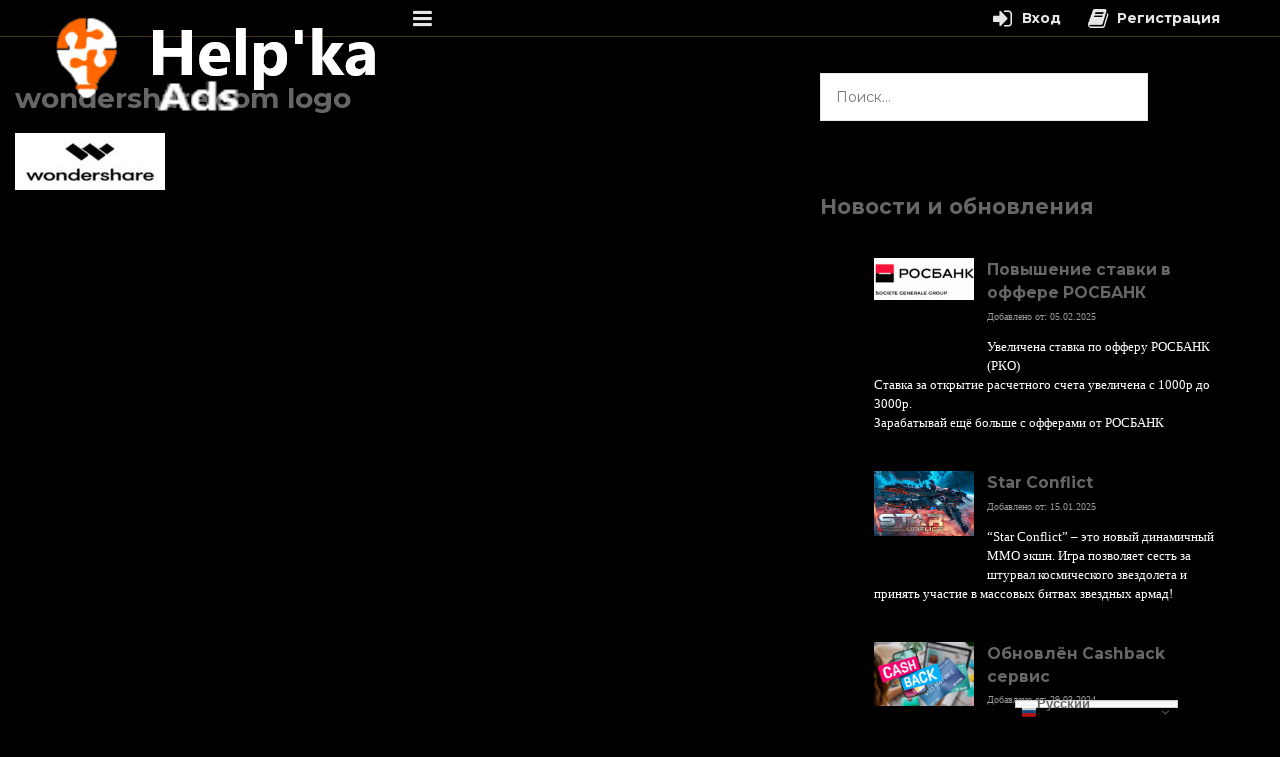

--- FILE ---
content_type: text/html; charset=UTF-8
request_url: https://help-ka.ru/shops/wondershare-cashback/wondershare-com-logo/
body_size: 22625
content:
<!DOCTYPE html>
<html itemscope itemtype="http://schema.org/WebPage" dir="ltr" lang="ru-RU" prefix="og: https://ogp.me/ns#">
<head>
	<meta charset="UTF-8">
	<meta name="viewport" content="width=device-width, initial-scale=1">
	<link rel="profile" href="https://gmpg.org/xfn/11">
	<!-- Manifest added by SuperPWA - Progressive Web Apps Plugin For WordPress -->
<link rel="manifest" href="/superpwa-manifest.json">
<meta name="theme-color" content="#b2b2b2">
<!-- / SuperPWA.com -->
<title>wondershare.com logo | Help-ka.ru | 1-я социальная сеть работающая по принципу CPA</title>

		<!-- All in One SEO Pro 4.6.0 - aioseo.com -->
		<meta name="robots" content="max-image-preview:large" />
		<link rel="canonical" href="https://help-ka.ru/shops/wondershare-cashback/wondershare-com-logo/" />
		<meta name="generator" content="All in One SEO Pro (AIOSEO) 4.6.0" />
		<meta property="og:locale" content="ru_RU" />
		<meta property="og:site_name" content="Помогай&#039;ка | Help-ka.ru" />
		<meta property="og:type" content="article" />
		<meta property="og:title" content="wondershare.com logo | Help-ka.ru | 1-я социальная сеть работающая по принципу CPA" />
		<meta property="og:url" content="https://help-ka.ru/shops/wondershare-cashback/wondershare-com-logo/" />
		<meta property="og:image" content="https://help-ka.ru/wp-content/uploads/2023/05/HekpkaAdsLogo-blak.png" />
		<meta property="og:image:secure_url" content="https://help-ka.ru/wp-content/uploads/2023/05/HekpkaAdsLogo-blak.png" />
		<meta property="og:image:width" content="340" />
		<meta property="og:image:height" content="137" />
		<meta property="article:published_time" content="2023-05-09T12:55:45+00:00" />
		<meta property="article:modified_time" content="2023-05-09T12:55:45+00:00" />
		<meta name="twitter:card" content="summary" />
		<meta name="twitter:title" content="wondershare.com logo | Help-ka.ru | 1-я социальная сеть работающая по принципу CPA" />
		<meta name="twitter:image" content="https://help-ka.ru/wp-content/uploads/2023/05/HekpkaAdsLogo-blak.png" />
		<script type="application/ld+json" class="aioseo-schema">
			{"@context":"https:\/\/schema.org","@graph":[{"@type":"BreadcrumbList","@id":"https:\/\/help-ka.ru\/shops\/wondershare-cashback\/wondershare-com-logo\/#breadcrumblist","itemListElement":[{"@type":"ListItem","@id":"https:\/\/help-ka.ru\/#listItem","position":1,"name":"\u0413\u043b\u0430\u0432\u043d\u0430\u044f \u0441\u0442\u0440\u0430\u043d\u0438\u0446\u0430","item":"https:\/\/help-ka.ru\/","nextItem":"https:\/\/help-ka.ru\/shops\/wondershare-cashback\/wondershare-com-logo\/#listItem"},{"@type":"ListItem","@id":"https:\/\/help-ka.ru\/shops\/wondershare-cashback\/wondershare-com-logo\/#listItem","position":2,"name":"wondershare.com logo","previousItem":"https:\/\/help-ka.ru\/#listItem"}]},{"@type":"ItemPage","@id":"https:\/\/help-ka.ru\/shops\/wondershare-cashback\/wondershare-com-logo\/#itempage","url":"https:\/\/help-ka.ru\/shops\/wondershare-cashback\/wondershare-com-logo\/","name":"wondershare.com logo | Help-ka.ru | 1-\u044f \u0441\u043e\u0446\u0438\u0430\u043b\u044c\u043d\u0430\u044f \u0441\u0435\u0442\u044c \u0440\u0430\u0431\u043e\u0442\u0430\u044e\u0449\u0430\u044f \u043f\u043e \u043f\u0440\u0438\u043d\u0446\u0438\u043f\u0443 CPA","inLanguage":"ru-RU","isPartOf":{"@id":"https:\/\/help-ka.ru\/#website"},"breadcrumb":{"@id":"https:\/\/help-ka.ru\/shops\/wondershare-cashback\/wondershare-com-logo\/#breadcrumblist"},"author":{"@id":"https:\/\/help-ka.ru\/account\/?admin=1#author"},"creator":{"@id":"https:\/\/help-ka.ru\/account\/?admin=1#author"},"datePublished":"2023-05-09T19:55:45+07:00","dateModified":"2023-05-09T19:55:45+07:00"},{"@type":"Organization","@id":"https:\/\/help-ka.ru\/#organization","name":"hTechnologies","url":"https:\/\/help-ka.ru\/","logo":{"@type":"ImageObject","url":"https:\/\/help-ka.ru\/wp-content\/uploads\/2023\/05\/HekpkaAdsLogo-blak.png","@id":"https:\/\/help-ka.ru\/shops\/wondershare-cashback\/wondershare-com-logo\/#organizationLogo","width":340,"height":137},"image":{"@id":"https:\/\/help-ka.ru\/shops\/wondershare-cashback\/wondershare-com-logo\/#organizationLogo"},"sameAs":["https:\/\/ok.ru\/group\/57994361110723","https:\/\/vk.com\/all_russian_portal_helpka"]},{"@type":"Person","@id":"https:\/\/help-ka.ru\/account\/?admin=1#author","url":"https:\/\/help-ka.ru\/account\/?admin=1","name":"admin"},{"@type":"WebPage","@id":"https:\/\/help-ka.ru\/shops\/wondershare-cashback\/wondershare-com-logo\/#webpage","url":"https:\/\/help-ka.ru\/shops\/wondershare-cashback\/wondershare-com-logo\/","name":"wondershare.com logo | Help-ka.ru | 1-\u044f \u0441\u043e\u0446\u0438\u0430\u043b\u044c\u043d\u0430\u044f \u0441\u0435\u0442\u044c \u0440\u0430\u0431\u043e\u0442\u0430\u044e\u0449\u0430\u044f \u043f\u043e \u043f\u0440\u0438\u043d\u0446\u0438\u043f\u0443 CPA","inLanguage":"ru-RU","isPartOf":{"@id":"https:\/\/help-ka.ru\/#website"},"breadcrumb":{"@id":"https:\/\/help-ka.ru\/shops\/wondershare-cashback\/wondershare-com-logo\/#breadcrumblist"},"author":{"@id":"https:\/\/help-ka.ru\/account\/?admin=1#author"},"creator":{"@id":"https:\/\/help-ka.ru\/account\/?admin=1#author"},"datePublished":"2023-05-09T19:55:45+07:00","dateModified":"2023-05-09T19:55:45+07:00"},{"@type":"WebSite","@id":"https:\/\/help-ka.ru\/#website","url":"https:\/\/help-ka.ru\/","name":"Help-ka.ru | 1-\u044f \u0441\u043e\u0446\u0438\u0430\u043b\u044c\u043d\u0430\u044f \u0441\u0435\u0442\u044c \u0440\u0430\u0431\u043e\u0442\u0430\u044e\u0449\u0430\u044f \u043f\u043e \u043f\u0440\u0438\u043d\u0446\u0438\u043f\u0443 CPA","alternateName":"Help'ka - \u0442\u043e\u043f\u043e\u0432\u044b\u0435 \u043e\u0444\u0444\u0435\u0440\u044b, \u043b\u0443\u0447\u0448\u0438\u0439 \u041a\u0435\u0448\u0431\u044d\u043a, \u0434\u043e\u043b\u0433\u043e\u0441\u0440\u043e\u0447\u043d\u043e\u0435 \u0441\u043e\u0442\u0440\u0443\u0434\u043d\u0438\u0447\u0435\u0441\u0442\u0432\u043e.","description":"\u0414\u043e\u0431\u0440\u043e \u043f\u043e\u0436\u0430\u043b\u043e\u0432\u0430\u0442\u044c \u043d\u0430 Help-ka.ru, c \u043d\u0430\u043c\u0438 \u0412\u044b \u0441\u043c\u043e\u0436\u0435\u0442\u0435 \u043d\u0435 \u0442\u043e\u043b\u044c\u043a\u043e \u043e\u0431\u0449\u0430\u0442\u044c\u0441\u044f \u0441 \u0434\u0440\u0443\u0437\u044c\u044f\u043c\u0438, \u043f\u0438\u0441\u0430\u0442\u044c \u043f\u043e\u0441\u0442\u044b, \u0438\u0441\u043f\u043e\u043b\u044c\u0437\u043e\u0432\u0430\u0442\u044c \u0431\u0435\u0441\u043f\u043b\u0430\u0442\u043d\u044b\u0435 \u043a\u0443\u043f\u043e\u043d\u044b \u0438 \u043f\u0440\u043e\u043c\u043e\u043a\u043e\u0434\u044b, \u043d\u043e \u0430 \u0442\u0430\u043a \u0436\u0435 \u0437\u0430\u0440\u0430\u0431\u0430\u0442\u044b\u0432\u0430\u0442\u044c \u0441 \u043f\u043e\u043c\u043e\u0449\u044c\u044e \u043f\u0430\u0440\u0442\u043d\u0435\u0440\u0441\u043a\u043e\u0439 \u0441\u0435\u0442\u0438. \u0421 \u043b\u0435\u0433\u043a\u043e\u0441\u0442\u044c\u044e \u0432\u044b\u0432\u043e\u0434\u0438\u0442\u044c \u0437\u0430\u0440\u0430\u0431\u043e\u0442\u0430\u043d\u043d\u044b\u0435 \u0441\u0440\u0435\u0434\u0441\u0442\u0432\u0430 \u043b\u044e\u0431\u044b\u043c \u0443\u0434\u043e\u0431\u043d\u044b\u043c \u0441\u043f\u043e\u0441\u043e\u0431\u043e\u043c: \u043d\u0430 \u043a\u0430\u0440\u0442\u0443 \u0438\u043b\u0438 \u044d\u043b\u0435\u043a\u0442\u0440\u043e\u043d\u043d\u044b\u0435 \u043a\u043e\u0448\u0435\u043b\u044c\u043a\u0438. \u0418\u043b\u0438 \u043f\u0440\u043e\u0434\u0432\u0438\u0433\u0430\u0442\u044c \u0441\u0432\u043e\u0438 \u0440\u0435\u043a\u043b\u0430\u043c\u043d\u044b\u0435 \u043a\u043e\u043c\u043f\u0430\u043d\u0438\u0438.","inLanguage":"ru-RU","publisher":{"@id":"https:\/\/help-ka.ru\/#organization"}}]}
		</script>
		<!-- All in One SEO Pro -->

<link rel='dns-prefetch' href='//apis.google.com' />
<link rel='dns-prefetch' href='//fonts.googleapis.com' />
<link rel="alternate" type="application/rss+xml" title="Help-ka.ru | 1-я социальная сеть работающая по принципу CPA &raquo; Лента" href="https://help-ka.ru/feed/" />
<link rel="alternate" type="application/rss+xml" title="Help-ka.ru | 1-я социальная сеть работающая по принципу CPA &raquo; Лента комментариев" href="https://help-ka.ru/comments/feed/" />
<script type="text/javascript">
/* <![CDATA[ */
window._wpemojiSettings = {"baseUrl":"https:\/\/s.w.org\/images\/core\/emoji\/14.0.0\/72x72\/","ext":".png","svgUrl":"https:\/\/s.w.org\/images\/core\/emoji\/14.0.0\/svg\/","svgExt":".svg","source":{"concatemoji":"https:\/\/help-ka.ru\/wp-includes\/js\/wp-emoji-release.min.js?ver=6.4.7"}};
/*! This file is auto-generated */
!function(i,n){var o,s,e;function c(e){try{var t={supportTests:e,timestamp:(new Date).valueOf()};sessionStorage.setItem(o,JSON.stringify(t))}catch(e){}}function p(e,t,n){e.clearRect(0,0,e.canvas.width,e.canvas.height),e.fillText(t,0,0);var t=new Uint32Array(e.getImageData(0,0,e.canvas.width,e.canvas.height).data),r=(e.clearRect(0,0,e.canvas.width,e.canvas.height),e.fillText(n,0,0),new Uint32Array(e.getImageData(0,0,e.canvas.width,e.canvas.height).data));return t.every(function(e,t){return e===r[t]})}function u(e,t,n){switch(t){case"flag":return n(e,"\ud83c\udff3\ufe0f\u200d\u26a7\ufe0f","\ud83c\udff3\ufe0f\u200b\u26a7\ufe0f")?!1:!n(e,"\ud83c\uddfa\ud83c\uddf3","\ud83c\uddfa\u200b\ud83c\uddf3")&&!n(e,"\ud83c\udff4\udb40\udc67\udb40\udc62\udb40\udc65\udb40\udc6e\udb40\udc67\udb40\udc7f","\ud83c\udff4\u200b\udb40\udc67\u200b\udb40\udc62\u200b\udb40\udc65\u200b\udb40\udc6e\u200b\udb40\udc67\u200b\udb40\udc7f");case"emoji":return!n(e,"\ud83e\udef1\ud83c\udffb\u200d\ud83e\udef2\ud83c\udfff","\ud83e\udef1\ud83c\udffb\u200b\ud83e\udef2\ud83c\udfff")}return!1}function f(e,t,n){var r="undefined"!=typeof WorkerGlobalScope&&self instanceof WorkerGlobalScope?new OffscreenCanvas(300,150):i.createElement("canvas"),a=r.getContext("2d",{willReadFrequently:!0}),o=(a.textBaseline="top",a.font="600 32px Arial",{});return e.forEach(function(e){o[e]=t(a,e,n)}),o}function t(e){var t=i.createElement("script");t.src=e,t.defer=!0,i.head.appendChild(t)}"undefined"!=typeof Promise&&(o="wpEmojiSettingsSupports",s=["flag","emoji"],n.supports={everything:!0,everythingExceptFlag:!0},e=new Promise(function(e){i.addEventListener("DOMContentLoaded",e,{once:!0})}),new Promise(function(t){var n=function(){try{var e=JSON.parse(sessionStorage.getItem(o));if("object"==typeof e&&"number"==typeof e.timestamp&&(new Date).valueOf()<e.timestamp+604800&&"object"==typeof e.supportTests)return e.supportTests}catch(e){}return null}();if(!n){if("undefined"!=typeof Worker&&"undefined"!=typeof OffscreenCanvas&&"undefined"!=typeof URL&&URL.createObjectURL&&"undefined"!=typeof Blob)try{var e="postMessage("+f.toString()+"("+[JSON.stringify(s),u.toString(),p.toString()].join(",")+"));",r=new Blob([e],{type:"text/javascript"}),a=new Worker(URL.createObjectURL(r),{name:"wpTestEmojiSupports"});return void(a.onmessage=function(e){c(n=e.data),a.terminate(),t(n)})}catch(e){}c(n=f(s,u,p))}t(n)}).then(function(e){for(var t in e)n.supports[t]=e[t],n.supports.everything=n.supports.everything&&n.supports[t],"flag"!==t&&(n.supports.everythingExceptFlag=n.supports.everythingExceptFlag&&n.supports[t]);n.supports.everythingExceptFlag=n.supports.everythingExceptFlag&&!n.supports.flag,n.DOMReady=!1,n.readyCallback=function(){n.DOMReady=!0}}).then(function(){return e}).then(function(){var e;n.supports.everything||(n.readyCallback(),(e=n.source||{}).concatemoji?t(e.concatemoji):e.wpemoji&&e.twemoji&&(t(e.twemoji),t(e.wpemoji)))}))}((window,document),window._wpemojiSettings);
/* ]]> */
</script>
<link rel='stylesheet' id='wpas-magnific-css' href='https://help-ka.ru/wp-content/plugins/awesome-support/assets/admin/css/vendor/magnific-popup.css?ver=6.3.4' type='text/css' media='all' />
<link rel='stylesheet' id='wpas-admin-popup-css' href='https://help-ka.ru/wp-content/plugins/awesome-support/assets/admin/css/admin-popup.css?ver=6.3.4' type='text/css' media='all' />
<style id='wp-emoji-styles-inline-css' type='text/css'>

	img.wp-smiley, img.emoji {
		display: inline !important;
		border: none !important;
		box-shadow: none !important;
		height: 1em !important;
		width: 1em !important;
		margin: 0 0.07em !important;
		vertical-align: -0.1em !important;
		background: none !important;
		padding: 0 !important;
	}
</style>
<link rel='stylesheet' id='wp-block-library-css' href='https://help-ka.ru/wp-includes/css/dist/block-library/style.min.css?ver=6.4.7' type='text/css' media='all' />
<style id='wp-block-library-theme-inline-css' type='text/css'>
.wp-block-audio figcaption{color:#555;font-size:13px;text-align:center}.is-dark-theme .wp-block-audio figcaption{color:hsla(0,0%,100%,.65)}.wp-block-audio{margin:0 0 1em}.wp-block-code{border:1px solid #ccc;border-radius:4px;font-family:Menlo,Consolas,monaco,monospace;padding:.8em 1em}.wp-block-embed figcaption{color:#555;font-size:13px;text-align:center}.is-dark-theme .wp-block-embed figcaption{color:hsla(0,0%,100%,.65)}.wp-block-embed{margin:0 0 1em}.blocks-gallery-caption{color:#555;font-size:13px;text-align:center}.is-dark-theme .blocks-gallery-caption{color:hsla(0,0%,100%,.65)}.wp-block-image figcaption{color:#555;font-size:13px;text-align:center}.is-dark-theme .wp-block-image figcaption{color:hsla(0,0%,100%,.65)}.wp-block-image{margin:0 0 1em}.wp-block-pullquote{border-bottom:4px solid;border-top:4px solid;color:currentColor;margin-bottom:1.75em}.wp-block-pullquote cite,.wp-block-pullquote footer,.wp-block-pullquote__citation{color:currentColor;font-size:.8125em;font-style:normal;text-transform:uppercase}.wp-block-quote{border-left:.25em solid;margin:0 0 1.75em;padding-left:1em}.wp-block-quote cite,.wp-block-quote footer{color:currentColor;font-size:.8125em;font-style:normal;position:relative}.wp-block-quote.has-text-align-right{border-left:none;border-right:.25em solid;padding-left:0;padding-right:1em}.wp-block-quote.has-text-align-center{border:none;padding-left:0}.wp-block-quote.is-large,.wp-block-quote.is-style-large,.wp-block-quote.is-style-plain{border:none}.wp-block-search .wp-block-search__label{font-weight:700}.wp-block-search__button{border:1px solid #ccc;padding:.375em .625em}:where(.wp-block-group.has-background){padding:1.25em 2.375em}.wp-block-separator.has-css-opacity{opacity:.4}.wp-block-separator{border:none;border-bottom:2px solid;margin-left:auto;margin-right:auto}.wp-block-separator.has-alpha-channel-opacity{opacity:1}.wp-block-separator:not(.is-style-wide):not(.is-style-dots){width:100px}.wp-block-separator.has-background:not(.is-style-dots){border-bottom:none;height:1px}.wp-block-separator.has-background:not(.is-style-wide):not(.is-style-dots){height:2px}.wp-block-table{margin:0 0 1em}.wp-block-table td,.wp-block-table th{word-break:normal}.wp-block-table figcaption{color:#555;font-size:13px;text-align:center}.is-dark-theme .wp-block-table figcaption{color:hsla(0,0%,100%,.65)}.wp-block-video figcaption{color:#555;font-size:13px;text-align:center}.is-dark-theme .wp-block-video figcaption{color:hsla(0,0%,100%,.65)}.wp-block-video{margin:0 0 1em}.wp-block-template-part.has-background{margin-bottom:0;margin-top:0;padding:1.25em 2.375em}
</style>
<style id='ctc-term-title-style-inline-css' type='text/css'>
.ctc-block-controls-dropdown .components-base-control__field{margin:0 !important}

</style>
<style id='ctc-copy-button-style-inline-css' type='text/css'>
.wp-block-ctc-copy-button{font-size:14px;line-height:normal;padding:8px 16px;border-width:1px;border-style:solid;border-color:inherit;border-radius:4px;cursor:pointer;display:inline-block}.ctc-copy-button-textarea{display:none !important}
</style>
<style id='ctc-copy-icon-style-inline-css' type='text/css'>
.wp-block-ctc-copy-icon .ctc-block-copy-icon{background:rgba(0,0,0,0);padding:0;margin:0;position:relative;cursor:pointer}.wp-block-ctc-copy-icon .ctc-block-copy-icon .check-icon{display:none}.wp-block-ctc-copy-icon .ctc-block-copy-icon svg{height:1em;width:1em}.wp-block-ctc-copy-icon .ctc-block-copy-icon::after{position:absolute;content:attr(aria-label);padding:.5em .75em;right:100%;color:#fff;background:#24292f;font-size:11px;border-radius:6px;line-height:1;right:100%;bottom:50%;margin-right:6px;-webkit-transform:translateY(50%);transform:translateY(50%)}.wp-block-ctc-copy-icon .ctc-block-copy-icon::before{content:"";top:50%;bottom:50%;left:-7px;margin-top:-6px;border:6px solid rgba(0,0,0,0);border-left-color:#24292f;position:absolute}.wp-block-ctc-copy-icon .ctc-block-copy-icon::after,.wp-block-ctc-copy-icon .ctc-block-copy-icon::before{opacity:0;visibility:hidden;-webkit-transition:opacity .2s ease-in-out,visibility .2s ease-in-out;transition:opacity .2s ease-in-out,visibility .2s ease-in-out}.wp-block-ctc-copy-icon .ctc-block-copy-icon.copied::after,.wp-block-ctc-copy-icon .ctc-block-copy-icon.copied::before{opacity:1;visibility:visible;-webkit-transition:opacity .2s ease-in-out,visibility .2s ease-in-out;transition:opacity .2s ease-in-out,visibility .2s ease-in-out}.wp-block-ctc-copy-icon .ctc-block-copy-icon.copied .check-icon{display:inline-block}.wp-block-ctc-copy-icon .ctc-block-copy-icon.copied .copy-icon{display:none !important}.ctc-copy-icon-textarea{display:none !important}
</style>
<style id='ctc-social-share-style-inline-css' type='text/css'>
.wp-block-ctc-social-share{display:-webkit-box;display:-ms-flexbox;display:flex;-webkit-box-align:center;-ms-flex-align:center;align-items:center;gap:8px}.wp-block-ctc-social-share svg{height:16px;width:16px}.wp-block-ctc-social-share a{display:-webkit-inline-box;display:-ms-inline-flexbox;display:inline-flex}.wp-block-ctc-social-share a:focus{outline:none}
</style>
<style id='classic-theme-styles-inline-css' type='text/css'>
/*! This file is auto-generated */
.wp-block-button__link{color:#fff;background-color:#32373c;border-radius:9999px;box-shadow:none;text-decoration:none;padding:calc(.667em + 2px) calc(1.333em + 2px);font-size:1.125em}.wp-block-file__button{background:#32373c;color:#fff;text-decoration:none}
</style>
<style id='global-styles-inline-css' type='text/css'>
body{--wp--preset--color--black: #000000;--wp--preset--color--cyan-bluish-gray: #abb8c3;--wp--preset--color--white: #ffffff;--wp--preset--color--pale-pink: #f78da7;--wp--preset--color--vivid-red: #cf2e2e;--wp--preset--color--luminous-vivid-orange: #ff6900;--wp--preset--color--luminous-vivid-amber: #fcb900;--wp--preset--color--light-green-cyan: #7bdcb5;--wp--preset--color--vivid-green-cyan: #00d084;--wp--preset--color--pale-cyan-blue: #8ed1fc;--wp--preset--color--vivid-cyan-blue: #0693e3;--wp--preset--color--vivid-purple: #9b51e0;--wp--preset--gradient--vivid-cyan-blue-to-vivid-purple: linear-gradient(135deg,rgba(6,147,227,1) 0%,rgb(155,81,224) 100%);--wp--preset--gradient--light-green-cyan-to-vivid-green-cyan: linear-gradient(135deg,rgb(122,220,180) 0%,rgb(0,208,130) 100%);--wp--preset--gradient--luminous-vivid-amber-to-luminous-vivid-orange: linear-gradient(135deg,rgba(252,185,0,1) 0%,rgba(255,105,0,1) 100%);--wp--preset--gradient--luminous-vivid-orange-to-vivid-red: linear-gradient(135deg,rgba(255,105,0,1) 0%,rgb(207,46,46) 100%);--wp--preset--gradient--very-light-gray-to-cyan-bluish-gray: linear-gradient(135deg,rgb(238,238,238) 0%,rgb(169,184,195) 100%);--wp--preset--gradient--cool-to-warm-spectrum: linear-gradient(135deg,rgb(74,234,220) 0%,rgb(151,120,209) 20%,rgb(207,42,186) 40%,rgb(238,44,130) 60%,rgb(251,105,98) 80%,rgb(254,248,76) 100%);--wp--preset--gradient--blush-light-purple: linear-gradient(135deg,rgb(255,206,236) 0%,rgb(152,150,240) 100%);--wp--preset--gradient--blush-bordeaux: linear-gradient(135deg,rgb(254,205,165) 0%,rgb(254,45,45) 50%,rgb(107,0,62) 100%);--wp--preset--gradient--luminous-dusk: linear-gradient(135deg,rgb(255,203,112) 0%,rgb(199,81,192) 50%,rgb(65,88,208) 100%);--wp--preset--gradient--pale-ocean: linear-gradient(135deg,rgb(255,245,203) 0%,rgb(182,227,212) 50%,rgb(51,167,181) 100%);--wp--preset--gradient--electric-grass: linear-gradient(135deg,rgb(202,248,128) 0%,rgb(113,206,126) 100%);--wp--preset--gradient--midnight: linear-gradient(135deg,rgb(2,3,129) 0%,rgb(40,116,252) 100%);--wp--preset--font-size--small: 13px;--wp--preset--font-size--medium: 20px;--wp--preset--font-size--large: 36px;--wp--preset--font-size--x-large: 42px;--wp--preset--spacing--20: 0.44rem;--wp--preset--spacing--30: 0.67rem;--wp--preset--spacing--40: 1rem;--wp--preset--spacing--50: 1.5rem;--wp--preset--spacing--60: 2.25rem;--wp--preset--spacing--70: 3.38rem;--wp--preset--spacing--80: 5.06rem;--wp--preset--shadow--natural: 6px 6px 9px rgba(0, 0, 0, 0.2);--wp--preset--shadow--deep: 12px 12px 50px rgba(0, 0, 0, 0.4);--wp--preset--shadow--sharp: 6px 6px 0px rgba(0, 0, 0, 0.2);--wp--preset--shadow--outlined: 6px 6px 0px -3px rgba(255, 255, 255, 1), 6px 6px rgba(0, 0, 0, 1);--wp--preset--shadow--crisp: 6px 6px 0px rgba(0, 0, 0, 1);}:where(.is-layout-flex){gap: 0.5em;}:where(.is-layout-grid){gap: 0.5em;}body .is-layout-flow > .alignleft{float: left;margin-inline-start: 0;margin-inline-end: 2em;}body .is-layout-flow > .alignright{float: right;margin-inline-start: 2em;margin-inline-end: 0;}body .is-layout-flow > .aligncenter{margin-left: auto !important;margin-right: auto !important;}body .is-layout-constrained > .alignleft{float: left;margin-inline-start: 0;margin-inline-end: 2em;}body .is-layout-constrained > .alignright{float: right;margin-inline-start: 2em;margin-inline-end: 0;}body .is-layout-constrained > .aligncenter{margin-left: auto !important;margin-right: auto !important;}body .is-layout-constrained > :where(:not(.alignleft):not(.alignright):not(.alignfull)){max-width: var(--wp--style--global--content-size);margin-left: auto !important;margin-right: auto !important;}body .is-layout-constrained > .alignwide{max-width: var(--wp--style--global--wide-size);}body .is-layout-flex{display: flex;}body .is-layout-flex{flex-wrap: wrap;align-items: center;}body .is-layout-flex > *{margin: 0;}body .is-layout-grid{display: grid;}body .is-layout-grid > *{margin: 0;}:where(.wp-block-columns.is-layout-flex){gap: 2em;}:where(.wp-block-columns.is-layout-grid){gap: 2em;}:where(.wp-block-post-template.is-layout-flex){gap: 1.25em;}:where(.wp-block-post-template.is-layout-grid){gap: 1.25em;}.has-black-color{color: var(--wp--preset--color--black) !important;}.has-cyan-bluish-gray-color{color: var(--wp--preset--color--cyan-bluish-gray) !important;}.has-white-color{color: var(--wp--preset--color--white) !important;}.has-pale-pink-color{color: var(--wp--preset--color--pale-pink) !important;}.has-vivid-red-color{color: var(--wp--preset--color--vivid-red) !important;}.has-luminous-vivid-orange-color{color: var(--wp--preset--color--luminous-vivid-orange) !important;}.has-luminous-vivid-amber-color{color: var(--wp--preset--color--luminous-vivid-amber) !important;}.has-light-green-cyan-color{color: var(--wp--preset--color--light-green-cyan) !important;}.has-vivid-green-cyan-color{color: var(--wp--preset--color--vivid-green-cyan) !important;}.has-pale-cyan-blue-color{color: var(--wp--preset--color--pale-cyan-blue) !important;}.has-vivid-cyan-blue-color{color: var(--wp--preset--color--vivid-cyan-blue) !important;}.has-vivid-purple-color{color: var(--wp--preset--color--vivid-purple) !important;}.has-black-background-color{background-color: var(--wp--preset--color--black) !important;}.has-cyan-bluish-gray-background-color{background-color: var(--wp--preset--color--cyan-bluish-gray) !important;}.has-white-background-color{background-color: var(--wp--preset--color--white) !important;}.has-pale-pink-background-color{background-color: var(--wp--preset--color--pale-pink) !important;}.has-vivid-red-background-color{background-color: var(--wp--preset--color--vivid-red) !important;}.has-luminous-vivid-orange-background-color{background-color: var(--wp--preset--color--luminous-vivid-orange) !important;}.has-luminous-vivid-amber-background-color{background-color: var(--wp--preset--color--luminous-vivid-amber) !important;}.has-light-green-cyan-background-color{background-color: var(--wp--preset--color--light-green-cyan) !important;}.has-vivid-green-cyan-background-color{background-color: var(--wp--preset--color--vivid-green-cyan) !important;}.has-pale-cyan-blue-background-color{background-color: var(--wp--preset--color--pale-cyan-blue) !important;}.has-vivid-cyan-blue-background-color{background-color: var(--wp--preset--color--vivid-cyan-blue) !important;}.has-vivid-purple-background-color{background-color: var(--wp--preset--color--vivid-purple) !important;}.has-black-border-color{border-color: var(--wp--preset--color--black) !important;}.has-cyan-bluish-gray-border-color{border-color: var(--wp--preset--color--cyan-bluish-gray) !important;}.has-white-border-color{border-color: var(--wp--preset--color--white) !important;}.has-pale-pink-border-color{border-color: var(--wp--preset--color--pale-pink) !important;}.has-vivid-red-border-color{border-color: var(--wp--preset--color--vivid-red) !important;}.has-luminous-vivid-orange-border-color{border-color: var(--wp--preset--color--luminous-vivid-orange) !important;}.has-luminous-vivid-amber-border-color{border-color: var(--wp--preset--color--luminous-vivid-amber) !important;}.has-light-green-cyan-border-color{border-color: var(--wp--preset--color--light-green-cyan) !important;}.has-vivid-green-cyan-border-color{border-color: var(--wp--preset--color--vivid-green-cyan) !important;}.has-pale-cyan-blue-border-color{border-color: var(--wp--preset--color--pale-cyan-blue) !important;}.has-vivid-cyan-blue-border-color{border-color: var(--wp--preset--color--vivid-cyan-blue) !important;}.has-vivid-purple-border-color{border-color: var(--wp--preset--color--vivid-purple) !important;}.has-vivid-cyan-blue-to-vivid-purple-gradient-background{background: var(--wp--preset--gradient--vivid-cyan-blue-to-vivid-purple) !important;}.has-light-green-cyan-to-vivid-green-cyan-gradient-background{background: var(--wp--preset--gradient--light-green-cyan-to-vivid-green-cyan) !important;}.has-luminous-vivid-amber-to-luminous-vivid-orange-gradient-background{background: var(--wp--preset--gradient--luminous-vivid-amber-to-luminous-vivid-orange) !important;}.has-luminous-vivid-orange-to-vivid-red-gradient-background{background: var(--wp--preset--gradient--luminous-vivid-orange-to-vivid-red) !important;}.has-very-light-gray-to-cyan-bluish-gray-gradient-background{background: var(--wp--preset--gradient--very-light-gray-to-cyan-bluish-gray) !important;}.has-cool-to-warm-spectrum-gradient-background{background: var(--wp--preset--gradient--cool-to-warm-spectrum) !important;}.has-blush-light-purple-gradient-background{background: var(--wp--preset--gradient--blush-light-purple) !important;}.has-blush-bordeaux-gradient-background{background: var(--wp--preset--gradient--blush-bordeaux) !important;}.has-luminous-dusk-gradient-background{background: var(--wp--preset--gradient--luminous-dusk) !important;}.has-pale-ocean-gradient-background{background: var(--wp--preset--gradient--pale-ocean) !important;}.has-electric-grass-gradient-background{background: var(--wp--preset--gradient--electric-grass) !important;}.has-midnight-gradient-background{background: var(--wp--preset--gradient--midnight) !important;}.has-small-font-size{font-size: var(--wp--preset--font-size--small) !important;}.has-medium-font-size{font-size: var(--wp--preset--font-size--medium) !important;}.has-large-font-size{font-size: var(--wp--preset--font-size--large) !important;}.has-x-large-font-size{font-size: var(--wp--preset--font-size--x-large) !important;}
.wp-block-navigation a:where(:not(.wp-element-button)){color: inherit;}
:where(.wp-block-post-template.is-layout-flex){gap: 1.25em;}:where(.wp-block-post-template.is-layout-grid){gap: 1.25em;}
:where(.wp-block-columns.is-layout-flex){gap: 2em;}:where(.wp-block-columns.is-layout-grid){gap: 2em;}
.wp-block-pullquote{font-size: 1.5em;line-height: 1.6;}
</style>
<link rel='stylesheet' id='azurecurve-flags-css' href='https://help-ka.ru/wp-content/plugins/azurecurve-flags/style.css?ver=6.4.7' type='text/css' media='all' />
<link rel='stylesheet' id='wpsm_colorbox-font-awesome-front-css' href='https://help-ka.ru/wp-content/plugins/colorbox-panels/assets/css/font-awesome/css/font-awesome.min.css?ver=6.4.7' type='text/css' media='all' />
<link rel='stylesheet' id='wpsm_colorbox_bootstrap-front-css' href='https://help-ka.ru/wp-content/plugins/colorbox-panels/assets/css/bootstrap-front.css?ver=6.4.7' type='text/css' media='all' />
<link rel='stylesheet' id='contact-form-7-css' href='https://help-ka.ru/wp-content/plugins/contact-form-7/includes/css/styles.css?ver=5.9.8' type='text/css' media='all' />
<link rel='stylesheet' id='copy-the-code-css' href='https://help-ka.ru/wp-content/plugins/copy-the-code/assets/css/copy-the-code.css?ver=4.0.5' type='text/css' media='all' />
<link rel='stylesheet' id='ctc-copy-inline-css' href='https://help-ka.ru/wp-content/plugins/copy-the-code/assets/css/copy-inline.css?ver=4.0.5' type='text/css' media='all' />
<link rel='stylesheet' id='som_lost_password_style-css' href='https://help-ka.ru/wp-content/plugins/frontend-reset-password/assets/css/password-lost.css?ver=6.4.7' type='text/css' media='all' />
<link rel='stylesheet' id='isf_style-css' href='https://help-ka.ru/wp-content/plugins/indeed-social-media/social_follow/files/css/style-frond_end.css?ver=6.4.7' type='text/css' media='all' />
<link rel='stylesheet' id='isf_pack_social_follow-css' href='https://help-ka.ru/wp-content/plugins/indeed-social-media/social_follow/files/css/pack_social_follow.css?ver=6.4.7' type='text/css' media='all' />
<link rel='stylesheet' id='ism_font-awesome-css' href='https://help-ka.ru/wp-content/plugins/indeed-social-media/files/css/font-awesome.css?ver=6.4.7' type='text/css' media='all' />
<link rel='stylesheet' id='ism_socicon-css' href='https://help-ka.ru/wp-content/plugins/indeed-social-media/files/css/socicon.css?ver=6.4.7' type='text/css' media='all' />
<link rel='stylesheet' id='ism_style-css' href='https://help-ka.ru/wp-content/plugins/indeed-social-media/files/css/style-front_end.css?ver=6.4.7' type='text/css' media='all' />
<link rel='stylesheet' id='ism_templates-css' href='https://help-ka.ru/wp-content/plugins/indeed-social-media/files/css/templates.css?ver=6.4.7' type='text/css' media='all' />
<link rel='stylesheet' id='ism_show_effects_css-css' href='https://help-ka.ru/wp-content/plugins/indeed-social-media/files/css/animate.css?ver=6.4.7' type='text/css' media='all' />
<link rel='stylesheet' id='ism_ns_theme_pack-css' href='https://help-ka.ru/wp-content/plugins/indeed-social-media/files/css/news-letter-themes-style.css?ver=6.4.7' type='text/css' media='all' />
<link rel='stylesheet' id='newsletter-font-css' href='https://fonts.googleapis.com/css?family=Raleway&#038;ver=6.4.7' type='text/css' media='all' />
<link rel='stylesheet' id='wpsm_ac-font-awesome-front-css' href='https://help-ka.ru/wp-content/plugins/responsive-accordion-and-collapse/css/font-awesome/css/font-awesome.min.css?ver=6.4.7' type='text/css' media='all' />
<link rel='stylesheet' id='wpsm_ac_bootstrap-front-css' href='https://help-ka.ru/wp-content/plugins/responsive-accordion-and-collapse/css/bootstrap-front.css?ver=6.4.7' type='text/css' media='all' />
<link rel='stylesheet' id='widgetopts-styles-css' href='https://help-ka.ru/wp-content/plugins/widget-options/assets/css/widget-options.css?ver=4.1.1' type='text/css' media='all' />
<link rel='stylesheet' id='rcl-awesome-css' href='https://help-ka.ru/wp-content/plugins/wp-recall/assets/rcl-awesome/rcl-awesome.min.css?ver=16.26.8' type='text/css' media='all' />
<link rel='stylesheet' id='animate-css-css' href='https://help-ka.ru/wp-content/plugins/wp-recall/assets/css/animate-css/animate.min.css?ver=16.26.8' type='text/css' media='all' />
<link rel='stylesheet' id='rcl-core-css' href='https://help-ka.ru/wp-content/plugins/wp-recall/assets/css/core.css?ver=16.26.8' type='text/css' media='all' />
<link rel='stylesheet' id='rcl-users-list-css' href='https://help-ka.ru/wp-content/plugins/wp-recall/assets/css/users.css?ver=16.26.8' type='text/css' media='all' />
<link rel='stylesheet' id='rcl-register-form-css' href='https://help-ka.ru/wp-content/plugins/wp-recall/assets/css/regform.css?ver=16.26.8' type='text/css' media='all' />
<link rel='stylesheet' id='rcl-bar-css' href='https://help-ka.ru/wp-content/plugins/wp-recall/assets/css/recallbar.css?ver=16.26.8' type='text/css' media='all' />
<link rel='stylesheet' id='af_front_head_style-css' href='https://help-ka.ru/wp-content/wp-recall/templates/a-fixator-front-header.css?ver=16.26.8' type='text/css' media='all' />
<link rel='stylesheet' id='grace-theme-css' href='https://help-ka.ru/wp-content/plugins/wp-recall/add-on/theme-grace/style.css?ver=16.26.8' type='text/css' media='all' />
<link rel='stylesheet' id='rcl-publics-css' href='https://help-ka.ru/wp-content/plugins/wp-recall/add-on/publicpost/style.css?ver=16.26.8' type='text/css' media='all' />
<link rel='stylesheet' id='ppc_style-css' href='https://help-ka.ru/wp-content/wp-recall/add-on/profile-post-cards/assets/css/ppc-style.css?ver=16.26.8' type='text/css' media='all' />
<link rel='stylesheet' id='af_front_footer_style-css' href='https://help-ka.ru/wp-content/wp-recall/templates/a-fixator-front-footer.css?ver=16.26.8' type='text/css' media='all' />
<link rel='stylesheet' id='wpcf7-redirect-script-frontend-css' href='https://help-ka.ru/wp-content/plugins/wpcf7-redirect/build/assets/frontend-script.css?ver=2c532d7e2be36f6af233' type='text/css' media='all' />
<link rel='stylesheet' id='cbtrkr-frontend-css' href='https://help-ka.ru/wp-content/plugins/cashback-tracker/res/css/frontend.css?ver=1.9.0111' type='text/css' media='all' />
<style id='cbtrkr-frontend-inline-css' type='text/css'>
a.cbtrkr_grid_item:hover{border-color:#FB7F36;}.cbtrkr_listing_orange_color,.cbtrkr_grid_cashback{color: #FB7F36;} .cbtrkr_return{background-color: #FB7F36;}.cbtrkr_cashback_notice_merchant{color: #FB7F36;}a.cbtrkr_btn_goshop{background-color: #FB7F36;}.cbtrkr_coupon_btn_deal,.cbtrkr_coupon_btn_txt{background:#d9534f;}.cbtrkr_coupon_btn_txt:before{border-top: 42px solid #d9534f}.cbtrkr_coupon_hidden_code{border-color:#d9534f;}
</style>
<link rel='stylesheet' id='score-style-css' href='https://help-ka.ru/wp-content/themes/the-score/style.css?ver=6.4.7' type='text/css' media='all' />
<style id='score-style-inline-css' type='text/css'>
.header-image {height: 525px !important;}
.site-branding .site-title a, .site-title {font-size: 23px !important;}.site-description {font-size: 18px !important;}.site-branding {text-align: left !important;}.site-branding {width: 95% !important;}.site-branding {top: 20% !important;}.main-navigation ul li a, .main-navigation ul ul li a {font-size: 15px !important;}.grid-top {position: relative !important;} .all-header{display: none !important;} .site-header {overflow: visible;}
#totop {background: #60103c !important;}
</style>
<link rel='stylesheet' id='dashicons-css' href='https://help-ka.ru/wp-includes/css/dashicons.min.css?ver=6.4.7' type='text/css' media='all' />
<link rel='stylesheet' id='photo-font-css' href='//fonts.googleapis.com/css?family=Montserrat%3A100%2C100i%2C200%2C200i%2C300%2C300i%2C400%2C400i%2C500%2C500i%2C600%2C600i%2C700%2C700i%2C800%2C800i%2C900%2C900i&#038;ver=6.4.7' type='text/css' media='all' />
<link rel='stylesheet' id='score-default-menu-css' href='https://help-ka.ru/wp-content/themes/the-score/css/default.css?ver=6.4.7' type='text/css' media='all' />
<link rel='stylesheet' id='score-component-menu-css' href='https://help-ka.ru/wp-content/themes/the-score/css/component.css?ver=6.4.7' type='text/css' media='all' />
<link rel='stylesheet' id='score-image-css' href='https://help-ka.ru/wp-content/themes/the-score/css/image.css?ver=6.4.7' type='text/css' media='all' />
<link rel='stylesheet' id='score-woo-css-css' href='https://help-ka.ru/wp-content/themes/the-score/inc/woocommerce/woo-css.css?ver=6.4.7' type='text/css' media='all' />
<link rel='stylesheet' id='font-awesome-css' href='https://help-ka.ru/wp-content/themes/the-score/css/font-awesome.css?ver=4.7.0' type='text/css' media='all' />
<link rel='stylesheet' id='score-anima-css-css' href='https://help-ka.ru/wp-content/themes/the-score/framework/letters/anime.css?ver=6.4.7' type='text/css' media='all' />
<link rel='stylesheet' id='score-sidebar-css' href='https://help-ka.ru/wp-content/themes/the-score/layouts/right-sidebar.css?ver=6.4.7' type='text/css' media='all' />
<link rel='stylesheet' id='fancybox-css' href='https://help-ka.ru/wp-content/plugins/easy-fancybox/fancybox/1.5.4/jquery.fancybox.min.css?ver=6.4.7' type='text/css' media='screen' />
<link rel='stylesheet' id='uap_public_style-css' href='https://help-ka.ru/wp-content/plugins/indeed-affiliate-pro/assets/css/main_public.min.css?ver=8.3' type='text/css' media='all' />
<link rel='stylesheet' id='uap_templates-css' href='https://help-ka.ru/wp-content/plugins/indeed-affiliate-pro/assets/css/templates.min.css?ver=8.3' type='text/css' media='all' />
<script type="text/javascript" src="https://help-ka.ru/wp-includes/js/jquery/jquery.min.js?ver=3.7.1" id="jquery-core-js"></script>
<script type="text/javascript" src="https://help-ka.ru/wp-includes/js/jquery/jquery-migrate.min.js?ver=3.4.1" id="jquery-migrate-js"></script>
<script type="text/javascript" src="https://help-ka.ru/wp-content/plugins/awesome-support/assets/admin/js/vendor/jquery.magnific-popup.min.js?ver=6.3.4" id="wpas-magnific-js"></script>
<script type="text/javascript" src="https://help-ka.ru/wp-content/plugins/awesome-support/assets/admin/js/admin-popup.js?ver=6.3.4" id="wpas-admin-popup-js"></script>
<script type="text/javascript" src="https://help-ka.ru/wp-content/plugins/colorbox-panels/assets/js/masonry.pkgd.min.js?ver=6.4.7" id="wpsm_colorbox_masnory-js"></script>
<script type="text/javascript" src="https://help-ka.ru/wp-content/plugins/colorbox-panels/assets/js/jcolumn.min.js?ver=6.4.7" id="wpsm_colorbox_height-js"></script>
<script type="text/javascript" src="https://help-ka.ru/wp-content/plugins/indeed-social-media/files/js/front_end_header.js" id="ism_front_end_h-js"></script>
<script type="text/javascript" src="https://apis.google.com/js/plusone.js" id="ism_plusone-js"></script>
<script type="text/javascript" src="https://help-ka.ru/wp-content/plugins/indeed-social-media/files/js/json2.js" id="ism_json2-js"></script>
<script type="text/javascript" src="https://help-ka.ru/wp-content/plugins/indeed-social-media/files/js/jstorage.js" id="ism_jstorage-js"></script>
<script type="text/javascript" id="rcl-core-scripts-js-extra">
/* <![CDATA[ */
var Rcl = {"ajaxurl":"https:\/\/help-ka.ru\/wp-admin\/admin-ajax.php","wpurl":"https:\/\/help-ka.ru","rcl_url":"https:\/\/help-ka.ru\/wp-content\/plugins\/wp-recall\/","user_ID":"0","nonce":"c66bf35c8a","local":{"save":"\u0421\u043e\u0445\u0440\u0430\u043d\u0438\u0442\u044c","close":"\u0417\u0430\u043a\u0440\u044b\u0442\u044c","wait":"\u041f\u043e\u0434\u043e\u0436\u0434\u0438\u0442\u0435","preview":"\u041f\u0440\u0435\u0434\u043f\u0440\u043e\u0441\u043c\u043e\u0442\u0440","error":"\u041e\u0448\u0438\u0431\u043a\u0430","loading":"\u0417\u0430\u0433\u0440\u0443\u0437\u043a\u0430","upload":"\u0417\u0430\u0433\u0440\u0443\u0437\u0438\u0442\u044c","cancel":"\u041e\u0442\u043c\u0435\u043d\u0430","publish":"\u041f\u0443\u0431\u043b\u0438\u043a\u043e\u0432\u0430\u0442\u044c","save_draft":"\u0421\u043e\u0445\u0440\u0430\u043d\u0438\u0442\u044c \u043a\u0430\u043a \u0447\u0435\u0440\u043d\u043e\u0432\u0438\u043a","edit":"\u0420\u0435\u0434\u0430\u043a\u0442\u0438\u0440\u043e\u0432\u0430\u0442\u044c","edit_box_title":"\u0411\u044b\u0441\u0442\u0440\u043e\u0435 \u0440\u0435\u0434\u0430\u043a\u0442\u0438\u0440\u043e\u0432\u0430\u043d\u0438\u0435","allowed_downloads":"\u041f\u0440\u0435\u0432\u044b\u0448\u0435\u043d\u043e \u043c\u0430\u0441\u0438\u043c\u0430\u043b\u044c\u043d\u043e\u0435 \u043a\u043e\u043b-\u0432\u043e \u0444\u0430\u0439\u043b\u043e\u0432 \u0434\u043b\u044f \u0437\u0430\u0433\u0440\u0443\u0437\u043a\u0438! \u041c\u0430\u043a\u0441:","upload_size_public":"\u041f\u0440\u0435\u0432\u044b\u0448\u0435\u043d \u043c\u0430\u043a\u0441\u0438\u043c\u0430\u043b\u044c\u043d\u044b\u0439 \u0440\u0430\u0437\u043c\u0435\u0440 \u0444\u0430\u0439\u043b\u0430! \u041c\u0430\u043a\u0441:"},"mobile":"0","https":"1","errors":{"required":"\u0417\u0430\u043f\u043e\u043b\u043d\u0438\u0442\u0435 \u0432\u0441\u0435 \u043e\u0431\u044f\u0437\u0430\u0442\u0435\u043b\u044c\u043d\u044b\u0435 \u043f\u043e\u043b\u044f","pattern":"\u0423\u043a\u0430\u0436\u0438\u0442\u0435 \u0434\u0430\u043d\u043d\u044b\u0435 \u0432 \u0442\u0440\u0435\u0431\u0443\u0435\u043c\u043e\u043c \u0444\u043e\u0440\u043c\u0430\u0442\u0435","number_range":"\u0423\u043a\u0430\u0436\u0438\u0442\u0435 \u0447\u0438\u0441\u043b\u043e \u0432 \u043f\u0440\u0435\u0434\u0435\u043b\u0430\u0445 \u0440\u0430\u0437\u0440\u0435\u0448\u0435\u043d\u043d\u043e\u0433\u043e \u0434\u0438\u0430\u043f\u0430\u0437\u043e\u043d\u0430","file_max_size":"\u0420\u0430\u0437\u043c\u0435\u0440 \u0444\u0430\u0439\u043b\u0430 \u043f\u0440\u0435\u0432\u044b\u0448\u0435\u043d","file_min_size":"\u041d\u0435\u0434\u043e\u0441\u0442\u0430\u0442\u043e\u0447\u043d\u044b\u0439 \u0440\u0430\u0437\u043c\u0435\u0440 \u0438\u0437\u043e\u0431\u0440\u0430\u0436\u0435\u043d\u0438\u044f","file_max_num":"\u041a\u043e\u043b\u0438\u0447\u0435\u0441\u0442\u0432\u043e \u0444\u0430\u0439\u043b\u043e\u0432 \u043f\u0440\u0435\u0432\u044b\u0448\u0435\u043d\u043e","file_accept":"\u041d\u0435\u0432\u0435\u0440\u043d\u044b\u0439 \u0442\u0438\u043f \u0444\u0430\u0439\u043b\u0430","cats_important":"\u0412\u044b\u0431\u0440\u0430\u0442\u044c \u043a\u0430\u0442\u0435\u0433\u043e\u0440\u0438\u044e"},"post_ID":"66217","office_ID":"0"};
/* ]]> */
</script>
<script type="text/javascript" src="https://help-ka.ru/wp-content/plugins/wp-recall/assets/js/core.js?ver=16.26.8" id="rcl-core-scripts-js"></script>
<script type="text/javascript" src="https://help-ka.ru/wp-content/plugins/wp-recall/assets/js/scripts.js?ver=16.26.8" id="rcl-primary-scripts-js"></script>
<script type="text/javascript" src="https://help-ka.ru/wp-content/plugins/wp-recall/add-on/publicpost/js/scripts.js?ver=16.26.8" id="rcl-publics-js"></script>
<script type="text/javascript" src="https://help-ka.ru/wp-content/themes/the-score/framework/letters/anime.min.js?ver=1" id="super-anima-js-js"></script>
<script type="text/javascript" src="https://help-ka.ru/wp-content/plugins/indeed-affiliate-pro/assets/js/public-functions.min.js?ver=8.3" id="uap-public-functions-js"></script>
<script type="text/javascript" id="uap-public-functions-js-after">
/* <![CDATA[ */
var ajax_url='https://help-ka.ru/wp-admin/admin-ajax.php';
/* ]]> */
</script>
<link rel="https://api.w.org/" href="https://help-ka.ru/wp-json/" /><link rel="alternate" type="application/json" href="https://help-ka.ru/wp-json/wp/v2/media/66217" /><link rel="EditURI" type="application/rsd+xml" title="RSD" href="https://help-ka.ru/xmlrpc.php?rsd" />
<meta name="generator" content="WordPress 6.4.7" />
<link rel='shortlink' href='https://help-ka.ru/?p=66217' />
<link rel="alternate" type="application/json+oembed" href="https://help-ka.ru/wp-json/oembed/1.0/embed?url=https%3A%2F%2Fhelp-ka.ru%2Fshops%2Fwondershare-cashback%2Fwondershare-com-logo%2F" />
<link rel="alternate" type="text/xml+oembed" href="https://help-ka.ru/wp-json/oembed/1.0/embed?url=https%3A%2F%2Fhelp-ka.ru%2Fshops%2Fwondershare-cashback%2Fwondershare-com-logo%2F&#038;format=xml" />
<style type="text/css">.eafl-disclaimer-small{font-size:.8em}.eafl-disclaimer-smaller{font-size:.6em}</style><style>
.som-password-error-message,
.som-password-sent-message {
	background-color: #2679ce;
	border-color: #2679ce;
}
</style>
<meta name='uap-token' content='876766563d'><meta name="og:url" content="https://help-ka.ru" />
	<meta property="og:image" content="https://help-ka.ru/wp-content/uploads/2023/05/wondersharecomlogo-1.jpg"/>
	<meta property="og:title" content="wondershare.com logo" />
	<script src="https://apis.google.com/js/platform.js" async defer></script><style>
    #totop {
		position: fixed;
		right: 40px;
	    z-index: 9999999;
		bottom: 0;
		display: none;
		outline: none;
		background: #634E27;
		width: 55px;
		height: 50px;
		text-align: center;
		color: #FFFFFF;
		padding: 15px;

		-webkit-transition: all 0.1s linear 0s;
		-moz-transition: all 0.1s linear 0s;
		-o-transition: all 0.1s linear 0s;
		transition: all 0.1s linear 0s;
		font-family: 'Tahoma', sans-serif;
		}
		#totop .dashicons {
			font-size: 24px;		
		}
		#totop:hover {
			opacity: 0.8;	
		}
		
	#totop .dashicons{
		display: block;
	}
    </style>		<style>
			#content #secondary {width: 36% !important;}
			#content #primary {width: 64% !important;}
		</style>
		
			<style type="text/css">
					.site-title a, .site-branding .site-title a, .site-title,
			.site-description {
				color: #ffffff !important;
			}
				</style>
		<style type="text/css" id="custom-background-css">
body.custom-background { background-color: #000000; }
</style>
	<link rel="icon" href="https://help-ka.ru/wp-content/uploads/2022/09/cropped-HekpkaAdsLogo-wite.mobile-32x32.png" sizes="32x32" />
<link rel="icon" href="https://help-ka.ru/wp-content/uploads/2022/09/cropped-HekpkaAdsLogo-wite.mobile-192x192.png" sizes="192x192" />
<link rel="apple-touch-icon" href="https://help-ka.ru/wp-content/uploads/2022/09/cropped-HekpkaAdsLogo-wite.mobile-180x180.png" />
<meta name="msapplication-TileImage" content="https://help-ka.ru/wp-content/uploads/2022/09/cropped-HekpkaAdsLogo-wite.mobile-270x270.png" />
<style>a.recall-button,span.recall-button,.recall-button.rcl-upload-button,input[type="submit"].recall-button,input[type="submit"] .recall-button,input[type="button"].recall-button,input[type="button"] .recall-button,a.recall-button:hover,.recall-button.rcl-upload-button:hover,input[type="submit"].recall-button:hover,input[type="submit"] .recall-button:hover,input[type="button"].recall-button:hover,input[type="button"] .recall-button:hover{background: rgb(0, 0, 0);}a.recall-button.active,a.recall-button.active:hover,a.recall-button.filter-active,a.recall-button.filter-active:hover,a.data-filter.filter-active,a.data-filter.filter-active:hover{background: rgba(0, 0, 0, 0.4);}.rcl_preloader i{color:rgb(0,0,0);}.rcl-user-details .status-user-rcl::before{border-left-color:rgb(0,0,0);}.rows-list .status-user-rcl::before{border-top-color:rgb(0,0,0);}.status-user-rcl{border-color:rgb(0,0,0);}.rcl-field-input input[type="checkbox"]:checked + label.block-label::before,.rcl-field-input input[type="radio"]:checked + label.block-label::before{background:rgb(0,0,0);border-color:rgb(0,0,0);}body .rcl-bttn.rcl-bttn__type-primary {background-color: rgb(0,0,0);}.rcl-bttn.rcl-bttn__type-primary.rcl-bttn__active {background-color: rgba(0, 0, 0, 0.4);}.rcl-bttn.rcl-bttn__type-simple.rcl-bttn__active {box-shadow: 0 -5px 0 -3px rgb(0, 0, 0) inset;}body .rcl-bttn.rcl-bttn__type-primary {color: #fff;}body .rcl-bttn,.rcl-bttn.rcl-bttn__size-small {font-size: 12.04px;}.rcl-bttn.rcl-bttn__size-standart {font-size: 14px;}.rcl-bttn.rcl-bttn__size-medium {font-size: 16.24px;}.rcl-bttn__type-clear.rcl-bttn__mod-only-icon.rcl-bttn__size-medium,.rcl-bttn.rcl-bttn__size-large {font-size: 18.62px;}.rcl-bttn.rcl-bttn__size-big {font-size: 21px;}.rcl-bttn__type-clear.rcl-bttn__mod-only-icon.rcl-bttn__size-large {font-size: 23.24px;}.rcl-bttn__type-clear.rcl-bttn__mod-only-icon.rcl-bttn__size-big {font-size: 28px;}:root{;--rclHex:#000000;--rclRgb:0,0,0;--rclRgbDark:0,0,0;--rclRgbLight:0,0,0;--rclRgbFlip:191,191,191;}html {margin-top:36px !important;}* html body {margin-top:36px !important;}#recallbar {background:rgba(0,0,0,0.85);}#recallbar .rcb_menu,#recallbar .pr_sub_menu {border-top: 2px solid rgba(0,0,0,0.8);}#recallbar .rcb_right_menu:hover {border-left: 2px solid rgba(0,0,0,0.8);}#recallbar .rcb_right_menu .fa-ellipsis-h {color: rgba(0,0,0,0.8);}#recallbar .rcb_nmbr {background: rgba(0,0,0,0.8);}#recallbar .rcb_menu,#recallbar .pr_sub_menu,#recallbar .rcb_menu .sub-menu {background: rgba(0,0,0,0.95);}.rcb_icon div.rcb_hiden span {background: rgba(0,0,0,0.9);border-top: 2px solid rgba(0,0,0,0.8);}</style>
		<style type="text/css" id="wp-custom-css">
			input[type="text"], input[type="email"], input[type="url"], input[type="password"], input[type="search"], input[type="number"], input[type="tel"], input[type="range"], input[type="date"], input[type="month"], input[type="week"], input[type="time"], input[type="datetime"], input[type="datetime-local"], input[type="color"], textarea {
	color: #114277;
	
	width: 328px;}


/* Обратная связьэ/*

/* личный кабинет воокомерс */

.woocommerce-account .woocommerce-MyAccount-navigation {
float: left;
width: 59%;
}

.woocommerce-account .woocommerce-MyAccount-content {
float: right;
width: 65%;
}

.woocommerce-MyAccount-navigation ul li {
list-style: none;
border-bottom: 2px solid #60123D;
position: relative;
padding: 2px 5px;
}

.woocommerce-MyAccount-navigation-link.is-active {
background-color: #E8E8E8;
}

.woocommerce-MyAccount-navigation ul li a {
padding: .857em 0;
display: block;
color: #000000;
}
.woocommerce-MyAccount-navigation ul li a:before {
font-family: FontAwesome;
content: "\e0b5";
line-height: 1.618;
margin-left: .53em;
width: 1.387em;
text-align: right;
float: right;
opacity: .25
}
.woocommerce-MyAccount-navigation ul li a:hover:before {
opacity: 1
}
.woocommerce-MyAccount-navigation ul li.woocommerce-MyAccount-navigation-link—dashboard a:before {
content: "\f0e4"
}
.woocommerce-MyAccount-navigation ul li.woocommerce-MyAccount-navigation-link—orders a:before {
content: "\f07a"
}
.woocommerce-MyAccount-navigation ul li.woocommerce-MyAccount-navigation-link—downloads a:before {
content: "\f019"
}
.woocommerce-MyAccount-navigation ul li.woocommerce-MyAccount-navigation-link—edit-address a:before {
content: "\f015"
}
.woocommerce-MyAccount-navigation ul li.woocommerce-MyAccount-navigation-link—payment-methods a:before {
content: "\f09d"
}
.woocommerce-MyAccount-navigation ul li.woocommerce-MyAccount-navigation-link—edit-account a:before {
content: "\f007"
}
.woocommerce-MyAccount-navigation ul li.woocommerce-MyAccount-navigation-link—customer-logout a:before {
content: "\f0a9"
}

/* finish my accotun style */

.woocommerce ul.products.columns-1 li.product, .woocommerce-page ul.products.columns-1 li.product {
    width: 30%;
}/* ширина товаров в магазине*/


.woocommerce .products .product:hover .woocommerce-loop-product__title{
	
	width: 100%;
	border-bottom: 2px solid #60123d;
margin-bottom: 10px !important;
background: rgb(96, 18, 61);
color: #ffffff;
}/* загаловок заказов в витрине */


/* Свойства меню */ 
.main-navigation ul ul {
  
	background: rgba(0, 0, 0, 0.87);}
/* Свойства меню */ 

/*отступы контента и сайтбара*/
#primary {

    padding: 0 15px;
        padding-top: 0px;
        padding-right: 10px;
        padding-bottom: 0px;
        padding-left: 15px;
}

#secondary {
    padding: 0 5px 0 0;
        padding-top: 0px;
        padding-right: 5px;
        padding-bottom: 0px;
        padding-left: 1px;
    margin-top: 20px;
}

/*отступы контента и сайтбара*/


/*фиксация меню*/ 
.grid-top {
    position: fixed;
    z-index: 99999;
    display: inline-block;
    width: 100%;
    background: rgba(43, 34, 17, 0.5);

}
/*фиксация меню*/
/* скрол в мобил.вер меню*/
.dl-menuopen {
  overflow-y: scroll;
 max-height: 420px;
}




/* скрол в мобил.вер меню*/

/*настройки меню */
#site-navigation {
    position: relative;
    z-index: 10000;
    width: 100%;
    margin-left: 70px;
    font-weight: bold;
    text-decoration: none;
    text-align: right;


/*настройки меню */













	

	
			</style>
		<style id="kirki-inline-styles"></style></head>

<body class="attachment attachment-template-default single single-attachment postid-66217 attachmentid-66217 attachment-jpeg custom-background wp-embed-responsive">
		
		<!-- Go to /inc/before-header.php -->

		<header id="masthead" class="site-header" itemscope="itemscope" itemtype="http://schema.org/WPHeader">
	<div class="grid-top">
						<div class="header-right"itemprop="logo" itemscope itemtype="http://schema.org/ImageObject">
					</div>		
				
	</div>
	
	<div class="all-header">
						<div id="masthead" class="header-image" style="background-image: url('https://help-ka.ru/wp-content/uploads/2019/02/3d-globe1.gif');"></div>
		
		
		<div class="site-branding">
							<p class="site-title" itemscope itemtype="http://schema.org/Brand><a href="https://help-ka.ru/" rel="home"><span class="ml2">Help-ka.ru | 1-я социальная сеть работающая по принципу CPA</span></a></p>
								<p class="site-description" itemprop="headline">
					<span class="ml2">Добро пожаловать на Help-ka.ru, c нами Вы сможете не только общаться с друзьями, писать посты, использовать бесплатные купоны и промокоды, но а так же зарабатывать с помощью партнерской сети. С легкостью выводить заработанные средства любым удобным способом: на карту или электронные кошельки. Или продвигать свои рекламные компании. </span>
				</p>
					</div><!-- .site-branding -->
	</div>
	
</header>
<!-- Go to /inc/header-top.php -->
		
				
		<a class="skip-link screen-reader-text" href="#content">Перейти к содержимому</a>
		<div id="content" class="site-content">
			


	
		

	<div id="content-center">
	
		<div id="primary" class="content-area">

			<main id="main" class="site-main app-post" role="main">
				<article>
										<header>
						<h1 class="entry-title" itemprop="headline">wondershare.com logo</h1>					</header>
					<img width="150" height="57" src="https://help-ka.ru/wp-content/uploads/2023/05/wondersharecomlogo-1-150x57.jpg" class="attachment-thumbnail size-thumbnail" alt="" decoding="async" srcset="https://help-ka.ru/wp-content/uploads/2023/05/wondersharecomlogo-1-150x57.jpg 150w, https://help-ka.ru/wp-content/uploads/2023/05/wondersharecomlogo-1.jpg 210w" sizes="(max-width: 150px) 100vw, 150px" />				</article>
				<!--
				<div class="postnav">
					<div class="nav-previous"><span class="meta-nav"><i class="fa fa-caret-left"></i></span>
											</div>
							
					<div class="nav-next">
												<span class="meta-nav"><i class="fa fa-caret-right"></i></span>	
					</div>
					
				</div>
				-->				
			</main><!-- #main -->
			
		</div><!-- #primary -->
		
		
<aside id="secondary" class="widget-area">
	<section id="search-2" class="extendedwopts-hide extendedwopts-tablet extendedwopts-mobile widget widget_search"><form role="search" method="get" class="search-form" action="https://help-ka.ru/">
				<label>
					<span class="screen-reader-text">Найти:</span>
					<input type="search" class="search-field" placeholder="Поиск&hellip;" value="" name="s" />
				</label>
				<input type="submit" class="search-submit" value="Поиск" />
			</form></section><section id="custom_html-21" class="widget_text widget widget_custom_html"><div class="textwidget custom-html-widget"><br><br></div></section><section id="text-4" class="extendedwopts-hide extendedwopts-tablet extendedwopts-mobile widget widget_text"><h2 class="widget-title">Новости и обновления</h2>			<div class="textwidget"><p><center>						<style>
					#colorbox_main_container_40112 .wpsm_panel {
	margin-bottom: 0px !important;
	background-color: #000000;
	
		border: 2px solid #000000;
		
		border-radius: 4px;
			-webkit-box-shadow: 0 0 20px rgba(0,0,0,.2);
	box-shadow: 0 0 20px rgba(0,0,0,.2);
	   
	}

#colorbox_main_container_40112 .wpsm_panel-default > .wpsm_panel-heading {
	background-color: #000000 !important;
	border-color: rgba(0,0,0,0.05);
	border-top-left-radius: 0px;
	border-top-right-radius: 0px;
	text-align:center;
}

#colorbox_main_container_40112 .colorbox_singel_box{
  margin-bottom:20px !important;
	  padding-top: 5px;
}
#colorbox_main_container_40112 .wpsm_panel-title{
	margin-top: 0 !important;
	margin-bottom: 0 !important;
	font-size: 15px !important;
	color: #ffffff !important;
	font-family: Open Sans !important;
	word-wrap:break-word;

}
#colorbox_main_container_40112 .wpsm_panel-title span{
	font-size: 15px !important;
	color: #ffffff !important;
	 vertical-align: middle;
}
#colorbox_main_container_40112 .wpsm_panel-body{
	color: #ffffff !important;
	background-color:#000000 !important;
	font-size:13px !important;
	font-family: Open Sans !important;
	overflow:hidden;
	text-align:left}

 		
			

@media (max-width: 992px){
	.colorbox_singel_box{ 
		width:50% !important;
	}
}
@media (max-width: 786px){
	.colorbox_singel_box{ 
		width:100% !important;
	}
}#colorbox_main_container_40112{
    width: 88%;  
}				</style>
				<div style="display:block;overflow:hidden;width:100%;">
				<div id="colorbox_main_container_40112" style="colorbox_main_container">
										<div class=" wpsm_col-md-12 wpsm_col-sm-6 colorbox_singel_box">
						<div class="wpsm_panel wpsm_panel-default wpsm_panel_default_40112 ">
						  												 
						 <div class="wpsm_panel-body">
							

<div class="su-posts su-posts-default-loop ">

	
					
			
			<div id="su-post-66729" class="su-post ">

									<a class="su-post-thumbnail" href="https://help-ka.ru/posty/%d0%bf%d0%be%d0%b2%d1%8b%d1%88%d0%b5%d0%bd%d0%b8%d0%b5-%d1%81%d1%82%d0%b0%d0%b2%d0%ba%d0%b8-%d0%b2-%d0%be%d1%84%d1%84%d0%b5%d1%80%d0%b5-%d1%80%d0%be%d1%81%d0%b1%d0%b0%d0%bd%d0%ba/"><img loading="lazy" decoding="async" width="143" height="59" src="https://help-ka.ru/wp-content/uploads/2020/04/44c063eac32d4cfe3778a6d5a0072710.png" class="attachment-post-thumbnail size-post-thumbnail wp-post-image" alt="" /></a>
				
				<h2 class="su-post-title"><a href="https://help-ka.ru/posty/%d0%bf%d0%be%d0%b2%d1%8b%d1%88%d0%b5%d0%bd%d0%b8%d0%b5-%d1%81%d1%82%d0%b0%d0%b2%d0%ba%d0%b8-%d0%b2-%d0%be%d1%84%d1%84%d0%b5%d1%80%d0%b5-%d1%80%d0%be%d1%81%d0%b1%d0%b0%d0%bd%d0%ba/">Повышение ставки в оффере РОСБАНК</a></h2>

				<div class="su-post-meta">
					Добавлено от: 05.02.2025				</div>

				<div class="su-post-excerpt">
					<p>Увеличена ставка по офферу РОСБАНК (РКО)<br />
Ставка за открытие расчетного счета увеличена с 1000р до 3000р.<br />
Зарабатывай ещё больше с офферами от РОСБАНК</p>
				</div>

				
			</div>

					
			
			<div id="su-post-52790" class="su-post ">

									<a class="su-post-thumbnail" href="https://help-ka.ru/posty/star-conflict/"><img loading="lazy" decoding="async" width="690" height="450" src="https://help-ka.ru/wp-content/uploads/2022/06/Star-Conflict.jpg" class="attachment-post-thumbnail size-post-thumbnail wp-post-image" alt="" srcset="https://help-ka.ru/wp-content/uploads/2022/06/Star-Conflict.jpg 690w, https://help-ka.ru/wp-content/uploads/2022/06/Star-Conflict-300x196.jpg 300w, https://help-ka.ru/wp-content/uploads/2022/06/Star-Conflict-600x391.jpg 600w, https://help-ka.ru/wp-content/uploads/2022/06/Star-Conflict-150x98.jpg 150w, https://help-ka.ru/wp-content/uploads/2022/06/Star-Conflict-460x300.jpg 460w, https://help-ka.ru/wp-content/uploads/2022/06/Star-Conflict-550x359.jpg 550w" sizes="(max-width: 690px) 100vw, 690px" /></a>
				
				<h2 class="su-post-title"><a href="https://help-ka.ru/posty/star-conflict/">Star Conflict</a></h2>

				<div class="su-post-meta">
					Добавлено от: 15.01.2025				</div>

				<div class="su-post-excerpt">
					<p>&#8220;Star Conflict&#8221; &#8211; это новый динамичный MMO экшн. Игра позволяет сесть за штурвал космического звездолета и принять участие в массовых битвах звездных армад!</p>
				</div>

				
			</div>

					
			
			<div id="su-post-64228" class="su-post ">

									<a class="su-post-thumbnail" href="https://help-ka.ru/posty/obnovlyon-cashback-servis/"><img loading="lazy" decoding="async" width="1024" height="660" src="https://help-ka.ru/wp-content/uploads/2023/04/s1200-810x522-1.jpg" class="attachment-post-thumbnail size-post-thumbnail wp-post-image" alt="" srcset="https://help-ka.ru/wp-content/uploads/2023/04/s1200-810x522-1.jpg 1024w, https://help-ka.ru/wp-content/uploads/2023/04/s1200-810x522-1-300x193.jpg 300w, https://help-ka.ru/wp-content/uploads/2023/04/s1200-810x522-1-600x387.jpg 600w, https://help-ka.ru/wp-content/uploads/2023/04/s1200-810x522-1-150x97.jpg 150w, https://help-ka.ru/wp-content/uploads/2023/04/s1200-810x522-1-768x495.jpg 768w" sizes="(max-width: 1024px) 100vw, 1024px" /></a>
				
				<h2 class="su-post-title"><a href="https://help-ka.ru/posty/obnovlyon-cashback-servis/">Обновлён Cashback сервис</a></h2>

				<div class="su-post-meta">
					Добавлено от: 29.03.2024				</div>

				<div class="su-post-excerpt">
					<p>Обновлён Cachback сервис. Каждый час новые: купоны, скидки и промокоды. 600+ магазинов, более 7,5K предложений ..</p>
				</div>

				
			</div>

		
	
</div>

<span style="color: #ff6600;"><a style="color: #ff6600;" href="https://help-ka.ru/stena-postov/"><strong>еще</strong></a></span>						  </div>
						   
						</div>
					</div>
										
					</div>
				</div>
								<script>
					jQuery(window).load(function(){
						jQuery('#colorbox_main_container_40112').masonry({
							   itemSelector: '.colorbox_singel_box',
						});
					});
				</script>
											</center></p>
</div>
		</section><section id="custom_html-20" class="widget_text widget widget_custom_html"><div class="textwidget custom-html-widget"><br></div></section><section id="text-30" class="extendedwopts-hide extendedwopts-tablet extendedwopts-mobile widget widget_text">			<div class="textwidget"><p style="text-align: right;"><div class="su-button-center"><a href="https://t.me/help_kaNews" class="su-button su-button-style-default" style="color:#FFFFFF;background-color:#000000;border-color:#000000;border-radius:5px" target="_blank" rel="noopener noreferrer" id="ertwtyqeu"><span style="color:#FFFFFF;padding:6px 16px;font-size:13px;line-height:20px;border-color:#4d4d4d;border-radius:5px;text-shadow:none"><i class="sui sui-telegram" style="font-size:13px;color:#FFFFFF"></i> Подпишись на HelpKa NEWS</span></a></div></p>
</div>
		</section><section id="custom_html-11" class="widget_text extendedwopts-hide extendedwopts-tablet extendedwopts-mobile widget widget_custom_html"><div class="textwidget custom-html-widget"><br></div></section><section id="text-19" class="extendedwopts-hide extendedwopts-tablet extendedwopts-mobile widget widget_text">			<div class="textwidget">						<style>
				<style>
#wpsm_accordion_38873 .wpsm_panel-heading{
	padding:0px !important;
}
#wpsm_accordion_38873 .wpsm_panel-title {
	margin:0px !important; 
	text-transform:none !important;
	line-height: 1 !important;
}
#wpsm_accordion_38873 .wpsm_panel-title a{
	text-decoration:none;
	overflow:hidden;
	display:block;
	padding:0px;
	font-size: 18px !important;
	font-family: Open Sans !important;
	color:#ffffff !important;
	border-bottom:0px !important;
}

#wpsm_accordion_38873 .wpsm_panel-title a:focus {
outline: 0px !important;
}

#wpsm_accordion_38873 .wpsm_panel-title a:hover, #wpsm_accordion_38873 .wpsm_panel-title a:focus {
	color:#ffffff !important;
}
#wpsm_accordion_38873 .acc-a{
	color: #ffffff !important;
	background-color:#000000 !important;
	border-color: #ddd;
}
#wpsm_accordion_38873 .wpsm_panel-default > .wpsm_panel-heading{
	color: #ffffff !important;
	background-color: #000000 !important;
	border-color: #000000 !important;
	border-top-left-radius: 0px;
	border-top-right-radius: 0px;
}
#wpsm_accordion_38873 .wpsm_panel-default {
		border:1px solid transparent !important;
	}
#wpsm_accordion_38873 {
	margin-bottom: 20px;
	overflow: hidden;
	float: none;
	width: 100%;
	display: block;
}
#wpsm_accordion_38873 .ac_title_class{
	display: block;
	padding-top: 12px;
	padding-bottom: 12px;
	padding-left: 15px;
	padding-right: 15px;
}
#wpsm_accordion_38873  .wpsm_panel {
	overflow:hidden;
	-webkit-box-shadow: 0 0px 0px rgba(0, 0, 0, .05);
	box-shadow: 0 0px 0px rgba(0, 0, 0, .05);
		border-radius: 4px;
	}
#wpsm_accordion_38873  .wpsm_panel + .wpsm_panel {
		margin-top: 5px;
	}
#wpsm_accordion_38873  .wpsm_panel-body{
	background-color:#000000 !important;
	color:#ffffff !important;
	border-top-color: #000000 !important;
	font-size:15px !important;
	font-family: Open Sans !important;
	overflow: hidden;
		border: 2px solid #000000 !important;
	}

#wpsm_accordion_38873 .ac_open_cl_icon{
	background-color:#000000 !important;
	color: #ffffff !important;
	float:left !important;
	padding-top: 12px !important;
	padding-bottom: 12px !important;
	line-height: 1.0 !important;
	padding-left: 15px !important;
	padding-right: 15px !important;
	display: inline-block !important;
}

			
			#wpsm_accordion_38873 {
       width: 85%;
   
}</style>	
			</style>
			<div class="wpsm_panel-group" id="wpsm_accordion_38873" >
								
					<!-- Inner panel Start -->
					<div class="wpsm_panel wpsm_panel-default">
						<div class="wpsm_panel-heading" role="tab" >
						  <h4 class="wpsm_panel-title">
							<a  class=""  data-toggle="collapse" data-parent="#wpsm_accordion_38873 " href="javascript:void(0)" data-target="#ac_38873_collapse1" onclick="do_resize()">
								 
								<span class="ac_title_class">
																				<span style="margin-right:6px;" class="fa fa-sliders"></span>
									Фильтр партнерских программ								</span>
							</a>
						  </h4>
						</div>
						<div id="ac_38873_collapse1" class="wpsm_panel-collapse collapse "  >
						  <div class="wpsm_panel-body">
													<style>
				<style>
#wpsm_accordion_39002 .wpsm_panel-heading{
	padding:0px !important;
}
#wpsm_accordion_39002 .wpsm_panel-title {
	margin:0px !important; 
	text-transform:none !important;
	line-height: 1 !important;
}
#wpsm_accordion_39002 .wpsm_panel-title a{
	text-decoration:none;
	overflow:hidden;
	display:block;
	padding:0px;
	font-size: 15px !important;
	font-family: Open Sans !important;
	color:#ffffff !important;
	border-bottom:0px !important;
}

#wpsm_accordion_39002 .wpsm_panel-title a:focus {
outline: 0px !important;
}

#wpsm_accordion_39002 .wpsm_panel-title a:hover, #wpsm_accordion_39002 .wpsm_panel-title a:focus {
	color:#ffffff !important;
}
#wpsm_accordion_39002 .acc-a{
	color: #ffffff !important;
	background-color:#000000 !important;
	border-color: #ddd;
}
#wpsm_accordion_39002 .wpsm_panel-default > .wpsm_panel-heading{
	color: #ffffff !important;
	background-color: #000000 !important;
	border-color: #000000 !important;
	border-top-left-radius: 0px;
	border-top-right-radius: 0px;
}
#wpsm_accordion_39002 .wpsm_panel-default {
		border:1px solid transparent !important;
	}
#wpsm_accordion_39002 {
	margin-bottom: 20px;
	overflow: hidden;
	float: none;
	width: 100%;
	display: block;
}
#wpsm_accordion_39002 .ac_title_class{
	display: block;
	padding-top: 12px;
	padding-bottom: 12px;
	padding-left: 15px;
	padding-right: 15px;
}
#wpsm_accordion_39002  .wpsm_panel {
	overflow:hidden;
	-webkit-box-shadow: 0 0px 0px rgba(0, 0, 0, .05);
	box-shadow: 0 0px 0px rgba(0, 0, 0, .05);
		border-radius: 4px;
	}
#wpsm_accordion_39002  .wpsm_panel + .wpsm_panel {
		margin-top: 5px;
	}
#wpsm_accordion_39002  .wpsm_panel-body{
	background-color:#000000 !important;
	color:#ffffff !important;
	border-top-color: #000000 !important;
	font-size:13px !important;
	font-family: Open Sans !important;
	overflow: hidden;
		border: 2px solid #000000 !important;
	}

#wpsm_accordion_39002 .ac_open_cl_icon{
	background-color:#000000 !important;
	color: #ffffff !important;
	float:left !important;
	padding-top: 12px !important;
	padding-bottom: 12px !important;
	line-height: 1.0 !important;
	padding-left: 15px !important;
	padding-right: 15px !important;
	display: inline-block !important;
}

			
			#wpsm_accordion_39002 {
       width: 85%;
 
}
</style>	
			</style>
			<div class="wpsm_panel-group" id="wpsm_accordion_39002" >
								
					<!-- Inner panel Start -->
					<div class="wpsm_panel wpsm_panel-default">
						<div class="wpsm_panel-heading" role="tab" >
						  <h4 class="wpsm_panel-title">
							<a  class=""  data-toggle="collapse" data-parent="#wpsm_accordion_39002 " href="javascript:void(0)" data-target="#ac_39002_collapse1" onclick="do_resize()">
																	<span class="ac_open_cl_icon fa fa-plus"></span>
									
								 
								<span class="ac_title_class">
									Интернет-магазины								</span>
							</a>
						  </h4>
						</div>
						<div id="ac_39002_collapse1" class="wpsm_panel-collapse collapse "  >
						  <div class="wpsm_panel-body">
							<span style="color: #000000;"><a class="row-title" style="color: #000000;" href="https://help-ka.ru/filtr-vse-partnerskie-programmy/filtr-internet-magaziny/" aria-label="«Интернет-магазины» (Изменить)"><span style="color: #ffffff;">Все магазины</span></a></span>
<br>
<span style="color: #ffffff;"><a class="row-title" style="color: #ffffff;" href="https://help-ka.ru/filtr-vse-partnerskie-programmy/filtr-internet-magaziny/filtr-aksessuary-i-ukrasheniya/" aria-label="«Аксессуары и украшения» (Изменить)">Аксессуары и украшения</a></span>
<br>
<span style="color: #ffffff;"><a class="row-title" style="color: #ffffff;" href="https://help-ka.ru/filtr-vse-partnerskie-programmy/filtr-internet-magaziny/filtr-dlya-doma-i-dachi/" aria-label="«Для дома и дачи» (Изменить)">Для дома и дачи</a></span>
<br>
<span style="color: #ffffff;"><a style="color: #ffffff;" href="https://help-ka.ru/filtr-vse-partnerskie-programmy/filtr-internet-magaziny/filtr-eda-i-dostavka/">Еда и доставка</a></span>
<br>
<span style="color: #ffffff;"><a style="color: #ffffff;" href="https://help-ka.ru/filtr-vse-partnerskie-programmy/filtr-internet-magaziny/filtr-krasota-i-zdorove/">Красота и здоровье</a></span>
<br>
<span style="color: #ffffff;"><a style="color: #ffffff;" href="https://help-ka.ru/filtr-vse-partnerskie-programmy/filtr-internet-magaziny/filtr-odezhda-i-obuv/">Одежда и обувь</a></span>
<br>
<span style="color: #ffffff;"><a style="color: #ffffff;" href="https://help-ka.ru/filtr-vse-partnerskie-programmy/filtr-internet-magaziny/filtr-stroitelstvo-i-remont/">Строительство и ремонт</a></span>
<br>
<span style="color: #ffffff;"><a style="color: #ffffff;" href="https://help-ka.ru/filtr-vse-partnerskie-programmy/filtr-internet-magaziny/filtr-cifrovaya-i-bytovaya-texnika/">Цифровая и бытовая техника</a></span><br>						  </div>
						</div>
					</div>
					<!-- Inner panel End -->
					
							</div>
			
<script type="text/javascript">
	
		function do_resize(){

			var width=jQuery( '.wpsm_panel .wpsm_panel-body iframe' ).width();
			var height=jQuery( '.wpsm_panel .wpsm_panel-body iframe' ).height();

			var toggleSize = true;
			jQuery('iframe').animate({
			    width: toggleSize ? width : 640,
			    height: toggleSize ? height : 360
			  }, 250);

			  toggleSize = !toggleSize;
		}
		
</script>	

<span style="color: #000000;"><strong><a class="row-title" style="color: #000000;" href="https://help-ka.ru/filtr-vse-partnerskie-programmy/" aria-label="«Все партнерские программы» "><span style="color: #ffffff;">Все программы</span></a></strong></span>
<br>
<span style="color: #ffffff;"><strong><a style="color: #ffffff;" href="https://help-ka.ru/filtr-vse-partnerskie-programmy/filtr-obuchenie/">Обучение</a></strong></span>
<br>
<span style="color: #ffffff;"><strong><a style="color: #ffffff;" href="https://help-ka.ru/filtr-vse-partnerskie-programmy/filtr-rabota-i-uslugi/">Работа и услуги</a></strong></span>
<br>
<span style="color: #ffffff;"><strong><a style="color: #ffffff;" href="https://help-ka.ru/filtr-vse-partnerskie-programmy/filtr-sport/">Спорт</a></strong></span>
<br>
<span style="color: #ffffff;"><a style="color: #ffffff;" href="https://help-ka.ru/filtr-igry/"><strong>Игры</strong></a></span>
<br>
<span style="color: #ffffff;"><strong><a style="color: #ffffff;" href="https://help-ka.ru/filtr-vse-partnerskie-programmy/filtr-straxovye/">Страховые</a></strong></span>
<br>
<span style="color: #ffffff;"><strong><a style="color: #ffffff;" href="https://help-ka.ru/filtr-vse-partnerskie-programmy/filtr-finansovye/">Финансовые</a></strong></span>
<br>
<span style="color: #ffffff;"><strong><a style="color: #ffffff;" href="https://help-ka.ru/filtr-vse-partnerskie-programmy/filtr-xosting-provajdery/">Хостинг провайдеры</a></strong></span>						  </div>
						</div>
					</div>
					<!-- Inner panel End -->
					
							</div>
			
<script type="text/javascript">
	
		function do_resize(){

			var width=jQuery( '.wpsm_panel .wpsm_panel-body iframe' ).width();
			var height=jQuery( '.wpsm_panel .wpsm_panel-body iframe' ).height();

			var toggleSize = true;
			jQuery('iframe').animate({
			    width: toggleSize ? width : 640,
			    height: toggleSize ? height : 360
			  }, 250);

			  toggleSize = !toggleSize;
		}
		
</script>	
</div>
		</section></aside><!-- #secondary -->
		
	</div>



	</div><!-- #content -->
	<footer id="colophon" class="site-footer" itemscope="itemscope" itemtype="http://schema.org/WPFooter">
					<div class="footer-center">
			
									<div class="footer-widgets">
						<div id="text-21" class="extendedwopts-hide extendedwopts-tablet extendedwopts-mobile widget widget_text"><h2 class="widget-title">Пользователям</h2>			<div class="textwidget"><hr />
<p><a href="https://help-ka.ru/cachback/">Купоны и Промокоды</a><br />
<a href="https://help-ka.ru/cashback/">Кэшбэк</a><br />
<a href="https://help-ka.ru/igry/">Игры</a><br />
<a href="https://help-ka.ru/casino/" target="_blank" rel="noopener">Демо Казино</a><br />
<a href="https://help-ka.ru/users/">Все пользователи</a></p>
</div>
		</div>					</div>
								
									<div class="footer-widgets">
						<div id="text-23" class="extendedwopts-hide extendedwopts-tablet extendedwopts-mobile widget widget_text"><h2 class="widget-title">Рекламодателям</h2>			<div class="textwidget"><hr />
<p><a href="https://help-ka.ru/market/store-manager/" target="_blank" rel="noopener">Кабинет рекламодателя</a><br />
<a href="https://help-ka.ru/market/docs/master-nastrojki/" target="_blank" rel="noopener">Мастер настройки</a><br />
<a href="https://help-ka.ru/market/docs/spisok-zakazov/" target="_blank" rel="noopener">Заказы</a><br />
<a href="https://help-ka.ru/market/docs/analitika/" target="_blank" rel="noopener">Аналитика</a><br />
<a href="https://help-ka.ru/market/docs/buhgalteriya/" target="_blank" rel="noopener">Бухгалтерия</a><br />
<a href="https://help-ka.ru/market/podpiska-prodavcza/">Предложить рекламную компанию</a></p>
</div>
		</div>					</div>
								
									<div class="footer-widgets">
						<div id="text-22" class="extendedwopts-hide extendedwopts-tablet extendedwopts-mobile widget widget_text"><h2 class="widget-title">Вебмастерам</h2>			<div class="textwidget"><hr />
<p><a href="https://help-ka.ru/my-account/">Кабинет вебмастера</a><br />
<a href="https://help-ka.ru/partnerskie-programmy/">Партнерские программы</a><br />
<a href="https://help-ka.ru/pwa-prilozhenie/">PWA приложение</a><br />
<a href="https://help-ka.ru/voronki-i-posadochnye-stranici/">Воронки и посадочные страницы</a><br />
<a href="https://help-ka.ru/market/docs/instrumenty/#9-toc-title" target="_blank" rel="noopener">Банеры</a><a href="https://help-ka.ru/account/?admin=&amp;tab=account"><br />
</a><a href="https://help-ka.ru/market/docs/instrumenty/#10-toc-title" target="_blank" rel="noopener">Шаблоны банеров</a><br />
<a href="https://help-ka.ru/kak-podelitsya-ssylkoj-na-95-ploshhadok/">Поделиться на 95 ресурсов</a></p>
</div>
		</div>					</div>
								
									<div class="footer-widgets">
						<div id="text-29" class="extendedwopts-hide extendedwopts-tablet extendedwopts-mobile widget widget_text"><h2 class="widget-title">О нас</h2>			<div class="textwidget"><hr />
</div>
		</div><div id="text-32" class="extendedwopts-hide extendedwopts-tablet extendedwopts-mobile widget widget_text">			<div class="textwidget"><p><a href="https://help-ka.ru/o_nas/">О нас</a><a href="https://help-ka.ru/o_nas/"><br />
</a><a href="https://help-ka.ru/market/docs/kak-rabotaet-partnerskaya-sistema/" target="_blank" rel="noopener">Как это работает?</a><br />
<a href="https://help-ka.ru/market/docs/" target="_blank" rel="noopener">База знаний</a><a href="https://help-ka.ru/o_nas/"><br />
</a><a href="https://help-ka.ru/market/docs/terminy-i-ponyatiya/" target="_blank" rel="noopener">Терминология</a><a href="https://help-ka.ru/o_nas/"><br />
</a><a href="https://help-ka.ru/market/docs/usloviya-i-polozheniya/" target="_blank" rel="noopener">Условия и положения</a><a href="https://help-ka.ru/o_nas/"><br />
</a><a href="https://help-ka.ru/market/docs/politika-konfidenczialnosti/" target="_blank" rel="noopener">Политика конфиденциальности</a><br />
<a href="https://help-ka.ru/rannij-dostup/" target="_blank" rel="noopener">Инвесторам<br />
</a><a href="https://help-ka.ru/cpah-affiliate-marketing-system/" target="_blank" rel="noopener">Приобрести ПО<br />
</a><a href="https://help-ka.ru/otpravit-obrashhenie/">Служба поддержки 24/7</a></p>
</div>
		</div>					</div>
								
			</div>		
		<div class="site-info">
					<a class="powered" href="https://help-ka.ru/">
				Help-ka|Помогайка			</a>
			<p>
				Все права защищены  &copy; Help-ka.ru | 1-я социальная сеть работающая по принципу CPA			
				
			</p>
				</div><!-- .site-info -->
	</footer><!-- #colophon -->
	<a id="totop" href="#"><span class="dashicons dashicons-arrow-up-alt2"></span></a>

<div id="recallbar">

         
 		   			  <div class="rcb_left_menu"><!-- блок rcb_left_menu должен появляться только если есть пункты в меню -->
				<i class="rcli fa-bars" aria-hidden="true"></i>
				<div class="rcb_menu"><ul id="menu-menyu-v-recall-bare" class="menu"><li id="menu-item-39684" class="menu-item menu-item-type-post_type menu-item-object-page menu-item-home menu-item-39684"><a href="https://help-ka.ru/">Главная</a></li>
<li id="menu-item-39680" class="menu-item menu-item-type-post_type menu-item-object-page menu-item-39680"><a href="https://help-ka.ru/partnerskie-programmy/">Офферы</a></li>
<li id="menu-item-52479" class="menu-item menu-item-type-post_type menu-item-object-page menu-item-52479"><a href="https://help-ka.ru/my-account/">Кабинет вебмастера</a></li>
<li id="menu-item-61230" class="menu-item menu-item-type-custom menu-item-object-custom menu-item-61230"><a href="https://help-ka.ru/market/vendor-register/">Рекламодателям</a></li>
<li id="menu-item-63142" class="menu-item menu-item-type- menu-item-object- menu-item-63142"><a></a></li>
</ul></div>			  </div>
	    	        
	  

         

    <div class="rcb_left">






        <div class="rcb_icons">
			
              <a href="https://help-ka.ru"><img class="alignnone size-medium wp-image-36844" src="https://help-ka.ru/wp-content/uploads/2022/09/HekpkaAdsLogo-wite.12.png" alt="38" width="110" height="" /></a> 

        </div>










<!-- 


        <div class="rcb_icon">
            <a href="/">
                <i class="rcli fa-home" aria-hidden="true"></i>
                <div class="rcb_hiden"><span>Главная</span></div>
            </a>
        </div>    
-->
		


        

		          


        






          

      

		
    </div>









    <div class="rcb_right">


           

   

	


		
			








			


				<div class="rcb_icon">
					<a href="https://help-ka.ru/wp-login.php?redirect_to=%2F" class="rcl-login">
						<i class="rcli fa-sign-in" aria-hidden="true"></i><span>Вход</span>
						<div class="rcb_hiden"><span>Вход</span></div>
					</a>
				</div>



									<div class="rcb_icon">
						<a href="https://help-ka.ru/wp-login.php?action=register" class="rcl-register">
							<i class="rcli fa-book" aria-hidden="true"></i><span>Регистрация</span>
							<div class="rcb_hiden"><span>Регистрация</span>









							</div>
						</a>



					</div>
                 



							
		











		
         










    </div>
</div>
<div id="rcl-overlay"></div>
        <div id="rcl-popup"></div><div class="gtranslate_wrapper" id="gt-wrapper-34120995"></div><script>
	jQuery('.ml2').each(function(){
	  jQuery(this).html(jQuery(this).text().replace(/([^\x00-\x80]|\w)/g, "<span class='letter'>$&</span>"));
	});
	anime.timeline({loop: false})
	.add({
		targets: '.ml2 .letter',
		scale: [4,1],
		opacity: [0,1],
		translateZ: 0,
		easing: "easeOutExpo",
		duration: 550,
		delay: function(el, i) {
		  return 70*i;
    }
	})
</script>
    <script type="text/javascript">
		jQuery("body").ready(function($){
			$(window).on("scroll", function () {
			if ( $(this).scrollTop() > 500 )
				$("#totop").fadeIn();
				else
				$("#totop").fadeOut();
			});

			$("#totop").on("click", function () {
				$("body,html").animate({ scrollTop: 0 }, 800 );
				return false;
			});
		});
    </script>
    <link rel='stylesheet' id='su-shortcodes-css' href='https://help-ka.ru/wp-content/plugins/shortcodes-ultimate/includes/css/shortcodes.css?ver=7.4.1' type='text/css' media='all' />
<link rel='stylesheet' id='su-icons-css' href='https://help-ka.ru/wp-content/plugins/shortcodes-ultimate/includes/css/icons.css?ver=1.1.5' type='text/css' media='all' />
<script type="text/javascript" src="https://help-ka.ru/wp-includes/js/dist/vendor/wp-polyfill-inert.min.js?ver=3.1.2" id="wp-polyfill-inert-js"></script>
<script type="text/javascript" src="https://help-ka.ru/wp-includes/js/dist/vendor/regenerator-runtime.min.js?ver=0.14.0" id="regenerator-runtime-js"></script>
<script type="text/javascript" src="https://help-ka.ru/wp-includes/js/dist/vendor/wp-polyfill.min.js?ver=3.15.0" id="wp-polyfill-js"></script>
<script type="text/javascript" src="https://help-ka.ru/wp-includes/js/dist/hooks.min.js?ver=c6aec9a8d4e5a5d543a1" id="wp-hooks-js"></script>
<script type="text/javascript" src="https://help-ka.ru/wp-includes/js/dist/i18n.min.js?ver=7701b0c3857f914212ef" id="wp-i18n-js"></script>
<script type="text/javascript" id="wp-i18n-js-after">
/* <![CDATA[ */
wp.i18n.setLocaleData( { 'text direction\u0004ltr': [ 'ltr' ] } );
/* ]]> */
</script>
<script type="text/javascript" src="https://help-ka.ru/wp-content/plugins/contact-form-7/includes/swv/js/index.js?ver=5.9.8" id="swv-js"></script>
<script type="text/javascript" id="contact-form-7-js-extra">
/* <![CDATA[ */
var wpcf7 = {"api":{"root":"https:\/\/help-ka.ru\/wp-json\/","namespace":"contact-form-7\/v1"}};
/* ]]> */
</script>
<script type="text/javascript" src="https://help-ka.ru/wp-content/plugins/contact-form-7/includes/js/index.js?ver=5.9.8" id="contact-form-7-js"></script>
<script type="text/javascript" id="copy-the-code-js-extra">
/* <![CDATA[ */
var copyTheCode = {"trim_lines":"","remove_spaces":"1","copy_content_as":"","previewMarkup":"<h2>Hello World<\/h2>","buttonMarkup":"<button class=\"copy-the-code-button\" title=\"\"><\/button>","buttonSvg":"<svg aria-hidden=\"true\" focusable=\"false\" role=\"img\" class=\"copy-icon\" viewBox=\"0 0 16 16\" width=\"16\" height=\"16\" fill=\"currentColor\"><path d=\"M0 6.75C0 5.784.784 5 1.75 5h1.5a.75.75 0 0 1 0 1.5h-1.5a.25.25 0 0 0-.25.25v7.5c0 .138.112.25.25.25h7.5a.25.25 0 0 0 .25-.25v-1.5a.75.75 0 0 1 1.5 0v1.5A1.75 1.75 0 0 1 9.25 16h-7.5A1.75 1.75 0 0 1 0 14.25Z\"><\/path><path d=\"M5 1.75C5 .784 5.784 0 6.75 0h7.5C15.216 0 16 .784 16 1.75v7.5A1.75 1.75 0 0 1 14.25 11h-7.5A1.75 1.75 0 0 1 5 9.25Zm1.75-.25a.25.25 0 0 0-.25.25v7.5c0 .138.112.25.25.25h7.5a.25.25 0 0 0 .25-.25v-7.5a.25.25 0 0 0-.25-.25Z\"><\/path><\/svg>","selectors":[{"selector":"pre","style":"button","button_text":"\u041a\u043e\u043f\u0438\u0440\u043e\u0432\u0430\u0442\u044c","button_title":"","button_copy_text":"\u0421\u043a\u043e\u043f\u0438\u0440\u043e\u0432\u0430\u043d\u043e","button_position":"outside","copy_format":"","conditions":""}],"selector":"pre","settings":{"selector":"pre","button-text":"\u041a\u043e\u043f\u0438\u0440\u043e\u0432\u0430\u0442\u044c","button-title":"","button-copy-text":"\u0421\u043a\u043e\u043f\u0438\u0440\u043e\u0432\u0430\u043d\u043e","button-position":"outside","copy-format":"default","copy-as":"html"},"string":{"title":"","copy":"\u041a\u043e\u043f\u0438\u0440\u043e\u0432\u0430\u0442\u044c","copied":"\u0421\u043a\u043e\u043f\u0438\u0440\u043e\u0432\u0430\u043d\u043e"},"image-url":"https:\/\/help-ka.ru\/wp-content\/plugins\/copy-the-code\/\/assets\/images\/copy-1.svg","redirect_url":""};
/* ]]> */
</script>
<script type="text/javascript" src="https://help-ka.ru/wp-content/plugins/copy-the-code/assets/js/copy-the-code.js?ver=4.0.5" id="copy-the-code-js"></script>
<script type="text/javascript" src="https://help-ka.ru/wp-content/plugins/copy-the-code/assets/js/clipboard.js?ver=4.0.5" id="ctc-clipboard-js"></script>
<script type="text/javascript" src="https://help-ka.ru/wp-content/plugins/copy-the-code/assets/js/copy-inline.js?ver=4.0.5" id="ctc-copy-inline-js"></script>
<script type="text/javascript" id="eafl-public-js-extra">
/* <![CDATA[ */
var eafl_public = {"home_url":"https:\/\/help-ka.ru\/","ajax_url":"https:\/\/help-ka.ru\/wp-admin\/admin-ajax.php","nonce":"f8f38a9846"};
/* ]]> */
</script>
<script type="text/javascript" src="https://help-ka.ru/wp-content/plugins/easy-affiliate-links/dist/public.js?ver=3.7.4" id="eafl-public-js"></script>
<script type="text/javascript" src="https://help-ka.ru/wp-content/plugins/frontend-reset-password/assets/js/password-lost.js?ver=1.0.0" id="som_reset_password_script-js"></script>
<script type="text/javascript" src="https://help-ka.ru/wp-content/plugins/responsive-accordion-and-collapse/js/accordion-custom.js?ver=6.4.7" id="call_ac-custom-js-front-js"></script>
<script type="text/javascript" src="https://help-ka.ru/wp-content/plugins/responsive-accordion-and-collapse/js/accordion.js?ver=6.4.7" id="call_ac-js-front-js"></script>
<script type="text/javascript" id="superpwa-register-sw-js-extra">
/* <![CDATA[ */
var superpwa_sw = {"url":"\/superpwa-sw.js?2.2.5","disable_addtohome":"0","enableOnDesktop":"","offline_form_addon_active":"","ajax_url":"https:\/\/help-ka.ru\/wp-admin\/admin-ajax.php","offline_message":"1","offline_message_txt":"\u0412 \u0434\u0430\u043d\u043d\u044b\u0439 \u043c\u043e\u043c\u0435\u043d\u0442 \u0412\u044b \u043d\u0435 \u0432 \u0441\u0435\u0442\u0438."};
/* ]]> */
</script>
<script type="text/javascript" src="https://help-ka.ru/wp-content/plugins/super-progressive-web-apps/public/js/register-sw.js?ver=2.2.36" id="superpwa-register-sw-js"></script>
<script type="text/javascript" id="wpcf7-redirect-script-js-extra">
/* <![CDATA[ */
var wpcf7r = {"ajax_url":"https:\/\/help-ka.ru\/wp-admin\/admin-ajax.php"};
/* ]]> */
</script>
<script type="text/javascript" src="https://help-ka.ru/wp-content/plugins/wpcf7-redirect/build/assets/frontend-script.js?ver=2c532d7e2be36f6af233" id="wpcf7-redirect-script-js"></script>
<script type="text/javascript" src="https://help-ka.ru/wp-content/themes/the-score/js/navigation.js?ver=6.4.7" id="score-navigation-js"></script>
<script type="text/javascript" src="https://help-ka.ru/wp-content/themes/the-score/js/modernizr.custom.js?ver=6.4.7" id="modernizr-js"></script>
<script type="text/javascript" src="https://help-ka.ru/wp-content/themes/the-score/js/jquery.dlmenu.js?ver=6.4.7" id="dlmenu-js"></script>
<script type="text/javascript" src="https://help-ka.ru/wp-content/themes/the-score/js/dlmenu-footer.js?ver=6.4.7" id="dlmenu-footer-js"></script>
<script type="text/javascript" src="https://help-ka.ru/wp-content/themes/the-score/js/skip-link-focus-fix.js?ver=6.4.7" id="score-skip-link-focus-fix-js"></script>
<script type="text/javascript" src="https://help-ka.ru/wp-content/themes/the-score/js/mobile-menu-toggle.js?ver=6.4.7" id="mobile-menu-toggle.-js"></script>
<script type="text/javascript" src="https://help-ka.ru/wp-content/plugins/easy-fancybox/vendor/purify.min.js?ver=6.4.7" id="fancybox-purify-js"></script>
<script type="text/javascript" id="jquery-fancybox-js-extra">
/* <![CDATA[ */
var efb_i18n = {"close":"\u0417\u0430\u043a\u0440\u044b\u0442\u044c","next":"\u0421\u043b\u0435\u0434\u0443\u044e\u0449\u0438\u0439","prev":"\u041f\u0440\u0435\u0434\u044b\u0434\u0443\u0449\u0438\u0439","startSlideshow":"\u0417\u0430\u043f\u0443\u0441\u0442\u0438\u0442\u044c \u0441\u043b\u0430\u0439\u0434-\u0448\u043e\u0443","toggleSize":"\u0420\u0430\u0437\u043c\u0435\u0440 \u0442\u0443\u043c\u0431\u043b\u0435\u0440\u0430"};
/* ]]> */
</script>
<script type="text/javascript" src="https://help-ka.ru/wp-content/plugins/easy-fancybox/fancybox/1.5.4/jquery.fancybox.min.js?ver=6.4.7" id="jquery-fancybox-js"></script>
<script type="text/javascript" id="jquery-fancybox-js-after">
/* <![CDATA[ */
var fb_timeout, fb_opts={'autoScale':true,'showCloseButton':true,'margin':20,'pixelRatio':'false','centerOnScroll':false,'enableEscapeButton':true,'overlayShow':true,'hideOnOverlayClick':true,'minVpHeight':320,'disableCoreLightbox':'true','enableBlockControls':'true','fancybox_openBlockControls':'true' };
if(typeof easy_fancybox_handler==='undefined'){
var easy_fancybox_handler=function(){
jQuery([".nolightbox","a.wp-block-fileesc_html__button","a.pin-it-button","a[href*='pinterest.com\/pin\/create']","a[href*='facebook.com\/share']","a[href*='twitter.com\/share']"].join(',')).addClass('nofancybox');
jQuery('a.fancybox-close').on('click',function(e){e.preventDefault();jQuery.fancybox.close()});
/* IMG */
						var unlinkedImageBlocks=jQuery(".wp-block-image > img:not(.nofancybox,figure.nofancybox>img)");
						unlinkedImageBlocks.wrap(function() {
							var href = jQuery( this ).attr( "src" );
							return "<a href='" + href + "'></a>";
						});
var fb_IMG_select=jQuery('a[href*=".jpg" i]:not(.nofancybox,li.nofancybox>a,figure.nofancybox>a),area[href*=".jpg" i]:not(.nofancybox),a[href*=".jpeg" i]:not(.nofancybox,li.nofancybox>a,figure.nofancybox>a),area[href*=".jpeg" i]:not(.nofancybox),a[href*=".png" i]:not(.nofancybox,li.nofancybox>a,figure.nofancybox>a),area[href*=".png" i]:not(.nofancybox),a[href*=".webp" i]:not(.nofancybox,li.nofancybox>a,figure.nofancybox>a),area[href*=".webp" i]:not(.nofancybox)');
fb_IMG_select.addClass('fancybox image');
var fb_IMG_sections=jQuery('.gallery,.wp-block-gallery,.tiled-gallery,.wp-block-jetpack-tiled-gallery,.ngg-galleryoverview,.ngg-imagebrowser,.nextgen_pro_blog_gallery,.nextgen_pro_film,.nextgen_pro_horizontal_filmstrip,.ngg-pro-masonry-wrapper,.ngg-pro-mosaic-container,.nextgen_pro_sidescroll,.nextgen_pro_slideshow,.nextgen_pro_thumbnail_grid,.tiled-gallery');
fb_IMG_sections.each(function(){jQuery(this).find(fb_IMG_select).attr('rel','gallery-'+fb_IMG_sections.index(this));});
jQuery('a.fancybox,area.fancybox,.fancybox>a').each(function(){jQuery(this).fancybox(jQuery.extend(true,{},fb_opts,{'transition':'elastic','transitionIn':'elastic','easingIn':'linear','transitionOut':'elastic','easingOut':'linear','opacity':false,'hideOnContentClick':false,'titleShow':true,'titlePosition':'over','titleFromAlt':true,'showNavArrows':true,'enableKeyboardNav':true,'cyclic':false,'mouseWheel':'false'}))});
/* Inline */
jQuery('a.fancybox-inline,area.fancybox-inline,.fancybox-inline>a').each(function(){jQuery(this).fancybox(jQuery.extend(true,{},fb_opts,{'type':'inline','autoDimensions':true,'scrolling':'no','easingIn':'linear','easingOut':'linear','opacity':false,'hideOnContentClick':false,'titleShow':false}))});
/* PDF */
jQuery('a[href*=".pdf" i],area[href*=".pdf" i]').not('.nofancybox,li.nofancybox>a').addClass('fancybox-pdf');
jQuery('a.fancybox-pdf,area.fancybox-pdf,.fancybox-pdf>a').each(function(){jQuery(this).fancybox(jQuery.extend(true,{},fb_opts,{'type':'iframe','width':'90%','height':'90%','padding':10,'titleShow':false,'titlePosition':'float','titleFromAlt':true,'autoDimensions':false,'scrolling':'no'}))});
/* SWF */
jQuery('a[href*=".swf" i],area[href*=".swf" i]').not('.nofancybox,li.nofancybox>a').addClass('fancybox-swf');
jQuery('a.fancybox-swf,area.fancybox-swf,.fancybox-swf>a').each(function(){jQuery(this).fancybox(jQuery.extend(true,{},fb_opts,{'type':'swf','width':680,'height':495,'titleShow':false,'titlePosition':'float','titleFromAlt':true,'swf':{'wmode':'opaque','allowfullscreen':true}}))});
/* SVG */
jQuery('a[href*=".svg" i],area[href*=".svg" i]').not('.nofancybox,li.nofancybox>a').addClass('fancybox-svg');
jQuery('a.fancybox-svg,area.fancybox-svg,.fancybox-svg>a').each(function(){jQuery(this).fancybox(jQuery.extend(true,{},fb_opts,{'type':'svg','width':680,'height':495,'titleShow':false,'titlePosition':'float','titleFromAlt':true,'svg':{'wmode':'opaque','allowfullscreen':true}}))});
/* YouTube */
jQuery('a[href*="youtu.be/" i],area[href*="youtu.be/" i],a[href*="youtube.com/" i],area[href*="youtube.com/" i]' ).filter(function(){return this.href.match(/\/(?:youtu\.be|watch\?|embed\/)/);}).not('.nofancybox,li.nofancybox>a').addClass('fancybox-youtube');
jQuery('a.fancybox-youtube,area.fancybox-youtube,.fancybox-youtube>a').each(function(){jQuery(this).fancybox(jQuery.extend(true,{},fb_opts,{'type':'iframe','width':640,'height':360,'keepRatio':1,'aspectRatio':1,'titleShow':false,'titlePosition':'float','titleFromAlt':true,'onStart':function(a,i,o){var splitOn=a[i].href.indexOf("?");var urlParms=(splitOn>-1)?a[i].href.substring(splitOn):"";o.allowfullscreen=(urlParms.indexOf("fs=0")>-1)?false:true;o.href=a[i].href.replace(/https?:\/\/(?:www\.)?youtu(?:\.be\/([^\?]+)\??|be\.com\/watch\?(.*(?=v=))v=([^&]+))(.*)/gi,"https://www.youtube.com/embed/$1$3?$2$4&autoplay=1");}}))});
/* Vimeo */
jQuery('a[href*="vimeo.com/" i],area[href*="vimeo.com/" i]' ).filter(function(){return this.href.match(/\/(?:[0-9]+|video\/)/);}).not('.nofancybox,li.nofancybox>a').addClass('fancybox-vimeo');
jQuery('a.fancybox-vimeo,area.fancybox-vimeo,.fancybox-vimeo>a').each(function(){jQuery(this).fancybox(jQuery.extend(true,{},fb_opts,{'type':'iframe','width':500,'height':281,'keepRatio':1,'aspectRatio':1,'titleShow':false,'titlePosition':'float','titleFromAlt':true,'onStart':function(a,i,o){var splitOn=a[i].href.indexOf("?");var urlParms=(splitOn>-1)?a[i].href.substring(splitOn):"";o.allowfullscreen=(urlParms.indexOf("fullscreen=0")>-1)?false:true;o.href=a[i].href.replace(/https?:\/\/(?:www\.)?vimeo\.com\/([0-9]+)\??(.*)/gi,"https://player.vimeo.com/video/$1?$2&autoplay=1");}}))});
/* Dailymotion */
jQuery('a[href*="dailymotion.com/" i],area[href*="dailymotion.com/" i]' ).filter(function(){return this.href.match(/\/video\//);}).not('.nofancybox,li.nofancybox>a').addClass('fancybox-dailymotion');
jQuery('a.fancybox-dailymotion,area.fancybox-dailymotion,.fancybox-dailymotion>a').each(function(){jQuery(this).fancybox(jQuery.extend(true,{},fb_opts,{'type':'iframe','width':560,'height':315,'keepRatio':1,'aspectRatio':1,'titleShow':false,'titlePosition':'float','titleFromAlt':true,'onStart':function(a,i,o){var splitOn=a[i].href.indexOf("?");var urlParms=(splitOn>-1)?a[i].href.substring(splitOn):"";o.allowfullscreen=(urlParms.indexOf("fullscreen=0")>-1)?false:true;o.href=a[i].href.replace(/^https?:\/\/(?:www\.)?dailymotion.com\/video\/([^\?]+)(.*)/gi,"https://www.dailymotion.com/embed/video/$1?$2&autoplay=1");}}))});
/* iFrame */
jQuery('a.fancybox-iframe,area.fancybox-iframe,.fancybox-iframe>a').each(function(){jQuery(this).fancybox(jQuery.extend(true,{},fb_opts,{'type':'iframe','width':'70%','height':'90%','titleShow':false,'titlePosition':'float','titleFromAlt':true,'allowfullscreen':false}))});
};};
jQuery(easy_fancybox_handler);jQuery(document).on('post-load',easy_fancybox_handler);
/* ]]> */
</script>
<script type="text/javascript" src="https://help-ka.ru/wp-content/plugins/easy-fancybox/vendor/jquery.easing.min.js?ver=1.4.1" id="jquery-easing-js"></script>
<script type="text/javascript" id="q2w3_fixed_widget-js-extra">
/* <![CDATA[ */
var q2w3_sidebar_options = [{"sidebar":"sidebar-1","use_sticky_position":false,"margin_top":48,"margin_bottom":0,"stop_elements_selectors":"","screen_max_width":0,"screen_max_height":0,"widgets":["#text-30","#text-19"]}];
/* ]]> */
</script>
<script type="text/javascript" src="https://help-ka.ru/wp-content/plugins/q2w3-fixed-widget/js/frontend.min.js?ver=6.2.3" id="q2w3_fixed_widget-js"></script>
<script type="text/javascript" src="https://help-ka.ru/wp-content/plugins/indeed-social-media/files/js/public.js?ver=9.9" id="ism-public-dynamic-js"></script>
<script type="text/javascript" id="gt_widget_script_34120995-js-before">
/* <![CDATA[ */
window.gtranslateSettings = /* document.write */ window.gtranslateSettings || {};window.gtranslateSettings['34120995'] = {"default_language":"ru","languages":["ar","hy","az","be","bn","zh-TW","da","nl","en","tl","fi","fr","ka","de","el","ga","it","ja","kn","kk","ky","lv","lt","mn","pl","pt","ru","gd","sr","es","tr","uk","uz","vi"],"url_structure":"none","native_language_names":1,"detect_browser_language":1,"flag_style":"3d","flag_size":16,"wrapper_selector":"#gt-wrapper-34120995","alt_flags":[],"switcher_open_direction":"top","switcher_horizontal_position":"right","switcher_vertical_position":"bottom","switcher_text_color":"#666","switcher_arrow_color":"#666","switcher_border_color":"#ccc","switcher_background_color":"#fff","switcher_background_shadow_color":"#efefef","switcher_background_hover_color":"#fff","dropdown_text_color":"#000","dropdown_hover_color":"#fff","dropdown_background_color":"#eee","flags_location":"\/wp-content\/plugins\/gtranslate\/flags\/"};
/* ]]> */
</script><script src="https://help-ka.ru/wp-content/plugins/gtranslate/js/dwf.js?ver=6.4.7" data-no-optimize="1" data-no-minify="1" data-gt-orig-url="/shops/wondershare-cashback/wondershare-com-logo/" data-gt-orig-domain="help-ka.ru" data-gt-widget-id="34120995" defer></script><script type="text/javascript" src="https://help-ka.ru/wp-content/wp-recall/templates/a-fixator-front-js.js?ver=16.26.8" id="af_front_script-js"></script>

<!-- Shortcodes Ultimate custom CSS - start -->
<style type="text/css">
#su-posts-default-loop #su-post-meta {
    margin-bottom: .7em;
    font-size: .8em;
    opacity: .6;
    display: none;
}



//цвет споллера

//цвет споллера

#su-dropcap-style-default {
    color: #fff;
    background: #45484d;
    background: -webkit-gradient(linear,left top,left bottom,from(#45484d),to(black));
    background: linear-gradient(to bottom,#45484d 0,#D60000 100%);
    text-shadow: -1px -1px 0 #d60000;
    border-radius: 20%;
}


#su-custom-gallery-slide img {
    display: block;
    margin: 0;
    padding: 0px;
    border: 1px solid #ccc;
    background: #fff;
    box-sizing: border-box;
    border-radius: 5px;
    box-shadow: none;
    transition: all .2s;
}
</style>
<!-- Shortcodes Ultimate custom CSS - end -->
<script>rcl_do_action("rcl_footer")</script>
</body>
</html>


--- FILE ---
content_type: text/css
request_url: https://help-ka.ru/wp-content/wp-recall/add-on/profile-post-cards/assets/css/ppc-style.css?ver=16.26.8
body_size: 772
content:
.ppc_box {
    box-sizing: border-box;
    line-height: normal;
    margin: 24px 0 6px;
    display: flex;
    flex-wrap: wrap;
    justify-content: space-around;
}
#ppc_wrapper .ppc_item {
    background-color: #fff;
    border: 1px solid #e5e5e5;
    box-sizing: border-box;
    display: flex;
    flex-wrap: wrap;
    margin: 0 0 12px;
    max-width: 380px;
    min-width: 150px;
    padding: 0;
    position: relative;
    transition: all 0.3s ease-out;
}


@media (min-width: 40rem) {
    #ppc_wrapper .ppc_item {
      width: calc(50% - 12px);
    }
}
@media (min-width: 56rem) {
    #ppc_wrapper .ppc_item {
      width: calc(33.3% - 12px);
    }
    #ppc_wrapper.ppc_box .ppc_item {
        width: calc(50% - 12px);
    }
}
#ppc_wrapper .ppc_item:hover {
    border-color: #2986AE;
    box-shadow: 6px 6px 12px -6px #aaa,0 0 2px 1px rgba(0, 0, 0, 0.1);
}
.ppc_item .ppc_img {
    box-shadow: none !important;
    display: grid;
    height: 140px;
    overflow: hidden;
    padding: 6px 6px 0;
    position: relative;
    width: 100%;
}
.ppc_status {
    pointer-events: none;
    position: absolute;
    top: 6px;
    left: 6px;
    padding: 6px 9px;
    line-height: normal;
}
.ppc_pending {
    background-color: rgb(255, 207, 207);
    color: red;
}
.ppc_draft {
    background-color: rgba(0, 0, 0, .7);
    color: #ddd;
}
.ppc_private {
    background-color: #1f5f96;
    color: #bae1ea;
}
.ppc_flight {
    position: absolute;
    right: 6px;
    top: 6px;
    display: flex;
    align-items: center;
}
.ppc_flight .ppc_edit {
    background-color: rgba(0, 0, 0, .6);
    color: #ddd;
    line-height: normal;
    display: flex;
    padding: 6px 9px;
    margin: 0 0 0 3px;
    transition: all .2s ease-in;
}
.ppc_flight .ppc_edit .rcli {
    font-size: 18px;
    padding: 0;
}
.ppc_flight .ppc_edit .rcli:hover,
.ppc_flight .ppc_edit:hover {
    color: #fff;
    background: rgba(0, 0, 0, .9);
}
#ppc_wrapper .ppc_img img {
    border-radius: 0;
    border: none;
    float: none;
    height: 100% !important;
    margin: 0;
    max-width: none;
    object-fit: cover;
    width: 100%;
}
.ppc_item a:hover{
    text-decoration: none;
}
.ppc_link {
    box-shadow: none !important;
    font-size: 115%;
    font-weight: 400;
    padding: 12px;
    text-align: center;
    width: 100%;
}
.ppc_footer {
    align-items: center;
    border-top: 1px solid #e5e5e5;
    color: #757575;
    display: flex;
    justify-content: space-between;
    line-height: 130%;
    padding: 6px 12px;
    width: 100%;
    flex-wrap: wrap;
}
.ppc_item:hover .ppc_footer {
    border-top-color: orange;
}
.ppc_icons > span .rcli {
    margin: 0 6px;
}
.ppc_icons > span {
    margin: 0 0 0 6px;
    font-size: 18px;
    color: #b8b8b8;
}
.ppc_rating .rcli {
    color: #ff6262;
}
.ppc_icons .rating-plus {
    color: #3ad11f;
}
.ppc_icons .rating-minus {
    color: #ff6262;
}

--- FILE ---
content_type: text/css
request_url: https://help-ka.ru/wp-content/wp-recall/templates/a-fixator-front-footer.css?ver=16.26.8
body_size: 369
content:
/* Шаблон дополнения Alpha fixator https://codeseller.ru/products/alpha-fixator/
Файл стилей подключаемый в фронтенде - В ПОДВАЛЕ - (не админка)
Скопируйте этот файл по адресу: ваш-сайт/wp-content/wp-recall/templates/
ВАЖНО! Держите включенным дополнение (a) fixator 
Ниже ваши стили, которые никогда не затрутся. */




--- FILE ---
content_type: application/javascript; charset=utf-8
request_url: https://help-ka.ru/wp-content/wp-recall/templates/a-fixator-front-js.js?ver=16.26.8
body_size: 368
content:
/* Шаблон дополнения Alpha fixator https://codeseller.ru/products/alpha-fixator/
Файл скриптов подключаемый в фронтенде - В ПОДВАЛЕ - (не админка)
Скопируйте этот файл по адресу: ваш-сайт/wp-content/wp-recall/templates/
ВАЖНО! Держите включенным дополнение (a) fixator 
Ниже ваши скрипты, которые никогда не затрутся. */


